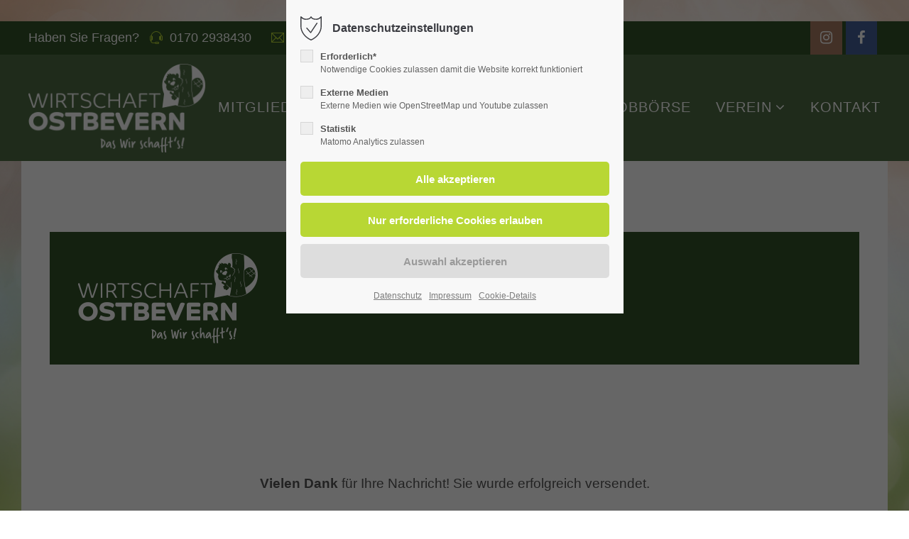

--- FILE ---
content_type: text/html; charset=UTF-8
request_url: https://wirtschaft-ostbevern.de/absend.html
body_size: 12121
content:
<!DOCTYPE html>
<html lang="de">
<head>
	<meta charset="UTF-8">
    <title>Absend - | Das Wir schafft&#39;s</title>
    <base href="https://wirtschaft-ostbevern.de/">
		<meta name="robots" content="index,follow">
	<meta name="description" content="">
	<meta name="generator" content="Contao Open Source CMS">
		<meta name="viewport" content="height=device-height, width=device-width, initial-scale=1.0, minimum-scale=1.0, target-densitydpi=device-dpi">
	
	
	
	
	
	<link rel="apple-touch-icon" sizes="180x180" href="files/favicon/apple-touch-icon.png">
	<link rel="icon" type="image/png" sizes="32x32" href="files/favicon/favicon-32x32.png">
	<link rel="icon" type="image/png" sizes="16x16" href="files/favicon/favicon-16x16.png">
	<link rel="manifest" href="files/favicon/site.webmanifest">
	<link rel="mask-icon" href="files/favicon/safari-pinned-tab.svg" color="#5bbad5">
	
	<link rel="apple-touch-icon" sizes="57x57" href="files/favicon/apple-icon-57x57.png">
	<link rel="apple-touch-icon" sizes="60x60" href="files/favicon/apple-icon-60x60.png">
	<link rel="apple-touch-icon" sizes="72x72" href="files/favicon/apple-icon-72x72.png">
	<link rel="apple-touch-icon" sizes="76x76" href="files/favicon/apple-icon-76x76.png">
	<link rel="apple-touch-icon" sizes="114x114" href="files/favicon/apple-icon-114x114.png">
	<link rel="apple-touch-icon" sizes="120x120" href="files/favicon/apple-icon-120x120.png">
	<link rel="apple-touch-icon" sizes="144x144" href="files/favicon/apple-icon-144x144.png">
	<link rel="apple-touch-icon" sizes="152x152" href="files/favicon/apple-icon-152x152.png">
	<link rel="apple-touch-icon" sizes="180x180" href="files/favicon/apple-icon-180x180.png">
	<link rel="icon" type="image/png" sizes="192x192"  href="files/favicon/android-icon-192x192.png">
	<link rel="icon" type="image/png" sizes="32x32" href="files/favicon/favicon-32x32.png">
	<link rel="icon" type="image/png" sizes="96x96" href="files/favicon/favicon-96x96.png">
	<link rel="icon" type="image/png" sizes="16x16" href="files/favicon/favicon-16x16.png">
	<link rel="manifest" href="files/favicon/manifest.json">
	<meta name="msapplication-TileColor" content="#ffffff">
	<meta name="msapplication-TileImage" content="files/favicon/ms-icon-144x144.png">
	<meta name="theme-color" content="#ffffff">
	
	
	
		<link rel="canonical" href="https://wirtschaft-ostbevern.de/absend.html">
	
	<link rel="stylesheet" href="assets/css/styles.min.css,grid.min.css,colorbox.min.css,swipe.min.css,2pmag...-8d255ad2.css">	<link rel="preload" as="font" crossorigin="anonymous" href="files/cto_layout/fonts/fontawesome-webfont.woff2">
		<link rel="stylesheet preload" as="style" type="text/css" media="screen" href="assets/css/animate.css,isotope_styles.css,font-awesome.min.css,themify-icon...-6c8a6c38.css.minified.css">
			<link id="layout_css" rel="stylesheet preload" as="style" title="layout_css" type="text/css" href="files/cto_layout/themedesigner/css/20_1692698147.css">
						<link rel="stylesheet preload" as="style" type="text/css" media="print" href="files/cto_layout/css/print.css">
		
   <script src="assets/js/jquery.min.js-14b9237d.js"></script>


</head>
<body class="mac chrome blink ch131 content_page" itemscope itemtype="http://schema.org/WebPage">
<div class="body_top"><div id="offcanvas-top" class="">
	<div class="offcanvas-top-inside">
		<!--
INSTRUCTIONS:
Create a hidden page with the following articles and fill that with your content.
Article alias: 
- offcanvas-col1
- offcanvas-col2
- offcanvas-col3
- offcanvas-col4
-->
<div class="autogrid_wrapper block">
<div class="autogrid one_fourth block"><!-- indexer::stop -->
<div class="mod_login login block">

      <h3>Login</h3>
  
  <form id="tl_login_42" method="post">
    <div class="formbody">
            <input type="hidden" name="FORM_SUBMIT" value="tl_login_42">
      <input type="hidden" name="REQUEST_TOKEN" value="787e4eb1a1731f3e.T2ilK1iZo9WXcyU2UEH-N_aBsTghNvtfdjLZ_CP1Sms.fynCSW7I67_-I3VDHAuOZrHvg3RuUqwnLEOYhU7HfwM5LJF-N9rvhK4DQg">
      <input type="hidden" name="_target_path" value="aHR0cHM6Ly93aXJ0c2NoYWZ0LW9zdGJldmVybi5kZS9hYnNlbmQuaHRtbA==">
      <input type="hidden" name="_always_use_target_path" value="0">
              <div class="widget widget-text">
          <label for="username">Benutzername</label>
          <input type="text" name="username" id="username" class="text" value="" autocapitalize="off" autocomplete="username" required>
        </div>
        <div class="widget widget-password">
          <label for="password">Passwort</label>
          <input type="password" name="password" id="password" class="text password" value="" autocomplete="current-password" required>
        </div>
                    <div class="widget widget-submit">
        <button type="submit" class="submit">Anmelden</button>
              </div>
    </div>
  </form>

</div>
<!-- indexer::continue -->
<div class="ce_text_extented mt-10 block align-left color-default font_no_serif font-size-xxxs" >
	<p><a href="#">Register</a> | <a href="#">Lost your password?</a></p></div>  


</div>
<div class="autogrid one_fourth block"><div class="ce_text block">

            <h4>Support</h4>
      
  
      <p>Lorem ipsum dolor sit amet:</p>  
  
  

</div>
<div class="ce_divider_extended block version3 align-left invert">
	
		
	<span class="divider-one"></span>
	<span class="divider-two"></span>
	<span class="divider-three"></span>
	
		
</div>


<div class="ce_text block">

        
  
      <p><span class="font-size-xl">24h</span><span class="font-size-s"> / 365days</span></p>  
  
  

</div>
<div class="ce_divider_extended block version3 align-left invert">
	
		
	<span class="divider-one"></span>
	<span class="divider-two"></span>
	<span class="divider-three"></span>
	
		
</div>

<div class="ce_text_extented block align-left color-default font_no_serif font-size-xxxs" >
	<p>We offer support for our customers</p></div><div class="ce_text_extented block align-left color-default font_no_serif font-size-xxxs" >
	<p><strong>Mon - Fri 8:00am - 5:00pm <span class="tooltip tooltip-txt" data-tooltip="we are located in Europe">(GMT +1)</span></strong></p></div>  


</div>
<div class="autogrid one_fourth block"><h4 class="ce_headline">
  Get in touch</h4>

<div class="ce_text block">

        
  
      <p><strong>Cybersteel Inc.</strong><br>376-293 City Road, Suite 600<br>San Francisco, CA 94102</p>  
  
  

</div>
<div class="ce_iconbox mt-xxs block version3 xsmall">
	<div class="ce_iconbox_outside" style="">
		<div class="ce_iconbox_inside">
			<div class="ce_iconbox_icon">
																<i class="fa-phone fa"></i>
											</div>
						<div class="ce_iconbox_cwrapper">
												<div class="content"><p><strong>Have any questions?</strong><br>+44 1234 567 890</p></div>
												</div>
					</div>
	</div>
</div>
<div class="ce_iconbox mt-xxs block version3 xsmall">
	<div class="ce_iconbox_outside" style="">
		<div class="ce_iconbox_inside">
			<div class="ce_iconbox_icon">
																<i class="fa-envelope-o fa"></i>
											</div>
						<div class="ce_iconbox_cwrapper">
												<div class="content"><p><strong>Drop us a line</strong><br><a href="mailto:info@yourdomain.com">info@yourdomain.com</a></p></div>
												</div>
					</div>
	</div>
</div>
  


</div>
<div class="autogrid one_fourth block"><h4 class="ce_headline">
  About us</h4>

<div class="ce_text block">

        
  
      <p><strong>Lorem ipsum dolor sit amet, consectetuer adipiscing elit.</strong></p>
<p>Aenean commodo ligula eget dolor. Aenean massa. Cum sociis natoque penatibus et magnis dis parturient montes, nascetur ridiculus mus. Donec quam felis, ultricies nec.</p>  
  
  

</div>
<div class="mod_socials mod_html ">
	<a href="https://www.instagram.com/wirtschaft.ostbevern/" target="_blank"><i class="fa fa-instagram"></i></a>
<a href="https://www.facebook.com/profile.php?id=61559372191394" target="_blank"><i class="fa fa-facebook"></i></a></div>  


</div>
</div>	</div>
</div></div><div class="body">
	<div id="contentwrapper">
		<div id="fix-wrapper">
		<div id="top-wrapper">
												<div id="top">
						<div class="inside">
							<div class="mod_top_phone meta-nav ">
	<span>Haben Sie Fragen? </span><i class="ti ti-headphone-alt"></i> 0170 2938430</div><div class="mod_top_mail meta-nav ">
	<a href="mailto:&#105;&#x6E;&#102;&#x6F;&#64;&#x77;&#105;&#x72;&#116;&#x73;&#99;&#x68;&#97;&#x66;&#116;&#x2D;&#111;&#x73;&#116;&#x62;&#101;&#x76;&#101;&#x72;&#110;&#x2E;&#100;&#x65;"><i class="ti ti-email"></i>info@wirtschaft-ostbevern.de</a></div><div class="top_divider edit-off"></div>
<!-- indexer::stop -->
<div class="mod_navigation top_metanavi block" itemscope itemtype="http://schema.org/SiteNavigationElement">

  
  <ul class="vlist level_1">
  
<li class="mlist submenu first redirect"><a href="#" title="Company" class="a-level_1 submenu first redirect">Company</a><ul class="vlist level_2">
  
<li class="mlist first redirect"><a href="#" title="Team" class="a-level_2 first redirect" target="_blank">Team</a></li>
  
<li class="mlist redirect"><a href="#" title="History" class="a-level_2 redirect" target="_blank">History</a></li>
  
<li class="mlist last redirect"><a href="#" title="Vision" class="a-level_2 last redirect" target="_blank">Vision</a></li>
</ul></li>
  
<li class="mlist last redirect"><a href="#" title="Support" class="a-level_1 last redirect" target="_blank">Support</a></li>
</ul>
</div>
<!-- indexer::continue -->
<div id="mod_login_top_opener_635" class="mod_login_top meta-nav"><i class="ti ti-lock"></i>Anmelden</div>

<div  class="mod_login login top-login block">
	<div id="overlay_close_635" class="overlay_close"></div>
	<form method="post">
				<h3>LOGIN</h3>
			    <div class="formbody">
	    				<input type="hidden" name="FORM_SUBMIT" value="tl_login_635">
			<input type="hidden" name="REQUEST_TOKEN" value="b53.wrs41IKoLI-Y0uds88jOhH6ePl33AfW586cPjOWtmUY.8vpftrT5ZOXxgrcZv4K-1TnwDBG4ZaLBqdZO9YifrC60_wyB7etg3qGigA">
						<input type="hidden" name="_target_path" value="aHR0cHM6Ly93aXJ0c2NoYWZ0LW9zdGJldmVybi5kZS9hYnNlbmQuaHRtbA==">
			<input type="hidden" name="_always_use_target_path" value="0">
									<input type="text" name="username" class="text" value="" placeholder="Benutzername">
			<input type="password" name="password" class="text password" value="" placeholder="Passwort">
									<div class="submit_button">
			   <input type="submit" class="submit" value="Anmelden">
			</div>
			<div class="link_reset_pwd"><a href="#">Passwort vergessen?</a></div>
			<div class="close" id="overlay_close_button_635"><i class="ti ti-close"></i></div>
	    </div>
	</form>

</div>
<div class="mod_langswitcher meta-nav ">
<div class="mod_langswitcher_inside">

<span>DE</span><img src="files/cto_layout/img/flags/de.svg"  width="20" height="15" alt="">


<ul>
<li><a href=""><span>EN</span><img src="files/cto_layout/img/flags/gb.svg"  width="20" height="15" alt=""></a></li>
<li><a href=""><span>DE</span><img src="files/cto_layout/img/flags/de.svg"  width="20" height="15" alt=""></a></li>
<li><a href=""><span>PL</span><img src="files/cto_layout/img/flags/pl.svg"  width="20" height="15" alt=""></a></li>
</ul>

</div>
</div><div class="mod_socials mod_html ">
	<a href="https://www.instagram.com/wirtschaft.ostbevern/" target="_blank"><i class="fa fa-instagram"></i></a>
<a href="https://www.facebook.com/profile.php?id=61559372191394" target="_blank"><i class="fa fa-facebook"></i></a></div>							<hr class="clear">
						</div>
						<div class="offcanvas-trigger"><span class="line1"></span><span class="line2"></span></div>					</div>
																			<header id="header" class="header original" itemscope itemtype="http://schema.org/WPHeader">
						<div class="inside">
							
<div class="logo"><a href="./"></a></div><div class="mmenu_trigger" title="Open mobile navigation">
	<div class="label">Menu</div>
	<div class="burger transform">
		<div class="burger_lines"></div>
	</div>
</div>

<div class="mod_socials mod_html ">
	<a href="https://www.instagram.com/wirtschaft.ostbevern/" target="_blank"><i class="fa fa-instagram"></i></a>
<a href="https://www.facebook.com/profile.php?id=61559372191394" target="_blank"><i class="fa fa-facebook"></i></a></div>
<!-- indexer::stop -->
<nav class="mod_navigation mainmenu block edit-off" itemscope itemtype="http://schema.org/SiteNavigationElement">

  
  <ul class="vlist level_1">
	    
		
		<li class="mlist regular submenu sibling first level_1 page_2971 ">
		<a href="mitglieder.html" title="Mitglieder" class="mainmenu_link a-level_1 regular submenu sibling first level_1 page_2971"><span>Mitglieder</span></a>
		<ul class="vlist level_2">
	    
		
		<li class="mlist regular first level_2 page_2992 ">
		<a href="kategorien/dienstleistungen.html" title="Dienstleistungen" class="mainmenu_link a-level_2 regular first level_2 page_2992"><span>Dienstleistungen</span></a>
			</li>
		
	
	    
		
		<li class="mlist regular  level_2 page_2993 ">
		<a href="kategorien/einzelhandel.html" title="Einzelhandel" class="mainmenu_link a-level_2 regular  level_2 page_2993"><span>Einzelhandel</span></a>
			</li>
		
	
	    
		
		<li class="mlist regular  level_2 page_2994 ">
		<a href="kategorien/energetische-sanierung.html" title="Energetische Sanierung" class="mainmenu_link a-level_2 regular  level_2 page_2994"><span>Energetische Sanierung</span></a>
			</li>
		
	
	    
		
		<li class="mlist regular  level_2 page_2995 ">
		<a href="kategorien/finanzen-recht-steuern.html" title="Finanzen, Recht &amp; Steuern" class="mainmenu_link a-level_2 regular  level_2 page_2995"><span>Finanzen, Recht & Steuern</span></a>
			</li>
		
	
	    
		
		<li class="mlist regular  level_2 page_2996 ">
		<a href="kategorien/gastronomie.html" title="Gastronomie" class="mainmenu_link a-level_2 regular  level_2 page_2996"><span>Gastronomie</span></a>
			</li>
		
	
	    
		
		<li class="mlist regular  level_2 page_2997 ">
		<a href="kategorien/gesundheit-pflege.html" title="Gesundheit &amp; Pflege" class="mainmenu_link a-level_2 regular  level_2 page_2997"><span>Gesundheit & Pflege</span></a>
			</li>
		
	
	    
		
		<li class="mlist regular  level_2 page_2998 ">
		<a href="kategorien/handwerk.html" title="Handwerk" class="mainmenu_link a-level_2 regular  level_2 page_2998"><span>Handwerk</span></a>
			</li>
		
	
	    
		
		<li class="mlist regular  level_2 page_2999 ">
		<a href="kategorien/hoflaeden.html" title="Hofläden" class="mainmenu_link a-level_2 regular  level_2 page_2999"><span>Hofläden</span></a>
			</li>
		
	
	    
		
		<li class="mlist regular  level_2 page_3000 ">
		<a href="kategorien/hotellerie-pensionen.html" title="Hotellerie/Pensionen" class="mainmenu_link a-level_2 regular  level_2 page_3000"><span>Hotellerie/Pensionen</span></a>
			</li>
		
	
	    
		
		<li class="mlist regular  level_2 page_3001 ">
		<a href="kategorien/industrie-grosshandel.html" title="Industrie &amp; Großhandel" class="mainmenu_link a-level_2 regular  level_2 page_3001"><span>Industrie & Großhandel</span></a>
			</li>
		
	
	    
		
		<li class="mlist regular  level_2 page_3002 ">
		<a href="kategorien/kultur-freizeit.html" title="Kultur &amp; Freizeit" class="mainmenu_link a-level_2 regular  level_2 page_3002"><span>Kultur & Freizeit</span></a>
			</li>
		
	
	    
		
		<li class="mlist regular  level_2 page_3003 ">
		<a href="kategorien/mobilitaet.html" title="Mobilität" class="mainmenu_link a-level_2 regular  level_2 page_3003"><span>Mobilität</span></a>
			</li>
		
	
	    
		
		<li class="mlist regular  level_2 page_3004 ">
		<a href="kategorien/sonstiges.html" title="Sonstiges" class="mainmenu_link a-level_2 regular  level_2 page_3004"><span>Sonstiges</span></a>
			</li>
		
	
	    
		
		<li class="mlist regular  level_2 page_3005 ">
		<a href="kategorien/tourismus.html" title="Tourismus" class="mainmenu_link a-level_2 regular  level_2 page_3005"><span>Tourismus</span></a>
			</li>
		
	
	    
		
		<li class="mlist regular last level_2 page_3006 ">
		<a href="kategorien/vereinsleben.html" title="Vereinsleben" class="mainmenu_link a-level_2 regular last level_2 page_3006"><span>Vereinsleben</span></a>
			</li>
		
	
</ul>
	</li>
		
	
	    
		
		<li class="mlist regular sibling level_1 page_2972 ">
		<a href="news.html" title="News" class="mainmenu_link a-level_1 regular sibling level_1 page_2972"><span>News</span></a>
			</li>
		
	
	    
		
		<li class="mlist regular submenu sibling level_1 page_2973 ">
		<a href="veranstaltungen.html" title="Veranstaltungen" class="mainmenu_link a-level_1 regular submenu sibling level_1 page_2973"><span>Veranstaltungen</span></a>
		<ul class="vlist level_2">
	    
		
		<li class="mlist regular first level_2 page_3008 ">
		<a href="veranstaltungen/wirtschaftsfruehstueck.html" title="Wirtschaftsfrühstück" class="mainmenu_link a-level_2 regular first level_2 page_3008"><span>Wirtschaftsfrühstück</span></a>
			</li>
		
	
	    
		
		<li class="mlist regular  level_2 page_3010 ">
		<a href="veranstaltungen/unternehmerstammtisch.html" title="Unternehmerstammtisch" class="mainmenu_link a-level_2 regular  level_2 page_3010"><span>Unternehmerstammtisch</span></a>
			</li>
		
	
	    
		
		<li class="mlist regular  level_2 page_3011 ">
		<a href="veranstaltungen/kastaniensonntag.html" title="Kastaniensonntag" class="mainmenu_link a-level_2 regular  level_2 page_3011"><span>Kastaniensonntag</span></a>
			</li>
		
	
	    
		
		<li class="mlist regular  level_2 page_3012 ">
		<a href="veranstaltungen/gewerbeschau-bauen-leben.html" title="Gewerbeschau" class="mainmenu_link a-level_2 regular  level_2 page_3012"><span>Gewerbeschau Bauen & Leben</span></a>
			</li>
		
	
	    
		
		<li class="mlist regular  level_2 page_3015 ">
		<a href="veranstaltungen/biber-weihnachtswaeldchen.html" title="Biber-Weihnachtswäldchen" class="mainmenu_link a-level_2 regular  level_2 page_3015"><span>Biber-Weihnachtswäldchen</span></a>
			</li>
		
	
	    
		
		<li class="mlist regular last level_2 page_3013 ">
		<a href="veranstaltungen/heimatshoppen.html" title="Heimatshoppen" class="mainmenu_link a-level_2 regular last level_2 page_3013"><span>Heimatshoppen</span></a>
			</li>
		
	
</ul>
	</li>
		
	
	    
		
		<li class="mlist regular sibling level_1 page_2974 ">
		<a href="jobboerse.html" title="Jobbörse" class="mainmenu_link a-level_1 regular sibling level_1 page_2974"><span>Jobbörse</span></a>
			</li>
		
	
	    
		
		<li class="mlist regular submenu sibling level_1 page_2975 ">
		<a href="verein.html" title="Verein" class="mainmenu_link a-level_1 regular submenu sibling level_1 page_2975"><span>Verein</span></a>
		<ul class="vlist level_2">
	    
		
		<li class="mlist regular first level_2 page_3014 ">
		<a href="verein/ueber-uns.html" title="Über uns" class="mainmenu_link a-level_2 regular first level_2 page_3014"><span>Über uns</span></a>
			</li>
		
	
	    
		
		<li class="mlist regular  level_2 page_3009 ">
		<a href="vorstand.html" title="Vorstand" class="mainmenu_link a-level_2 regular  level_2 page_3009"><span>VORSTAND</span></a>
			</li>
		
	
	    
		
		<li class="mlist regular  level_2 page_2982 ">
		<a href="verein/jetzt-mitglied-werden.html" title="Jetzt Mitglied werden" class="mainmenu_link a-level_2 regular  level_2 page_2982"><span>Jetzt Mitglied werden</span></a>
			</li>
		
	
	    
		
		<li class="mlist redirect last level_2 page_2983 ">
		<a href="https://www.bibergoldcard.de/" title="Biber-Gold-Card" class="mainmenu_link a-level_2 redirect last level_2 page_2983" target="_blank"><span>Biber-Gold-Card</span></a>
			</li>
		
	
</ul>
	</li>
		
	
	    
		
		<li class="mlist regular sibling last level_1 page_2976 ">
		<a href="kontakt.html" title="Kontakt" class="mainmenu_link a-level_1 regular sibling last level_1 page_2976"><span>Kontakt</span></a>
			</li>
		
	
</ul>

</nav>
<!-- indexer::continue -->
<div class="smartmenu">
	<div class="smartmenu-trigger"><span class="line"></span></div>
</div>						<div class="clear"></div>
						</div>
					</header>
					<div class="clear"></div>
									</div>
		</div>
					<div id="slider" class="empty">
							</div>
											<div id="breadcrumb">
<!-- indexer::stop -->
<div class="mod_breadcrumb block">

        
  <div class="mod_breadcrumb_inside">
<div class="pagetitle">Absend</div>
  <ul itemprop="breadcrumb" itemscope itemtype="http://schema.org/BreadcrumbList">
                  <li class="first" itemscope itemtype="http://schema.org/ListItem" itemprop="itemListElement"><a href="./" title="| Das Wir schafft&#39;s" itemprop="item"><span itemprop="name">Wirtschaft Ostbevern</span></a><meta itemprop="position" content="1"></li>
                          <li class="active last">Absend</li>
              </ul>
</div>

</div>
<!-- indexer::continue -->
</div>
										<div id="wrapper">
				<div id="container">
											<section id="main" itemscope itemtype="http://schema.org/WebPageElement" itemprop="mainContentOfPage">
							<div class="inside">
								


<div class="mod_article article_14522 block " id="article-14522" >

<div class="container">
  
      




<div class="ce_bgimage block ce_bgimage_124489 boxed-content img-as-bg bg-nocolor max_width_full" style="background-color:rgba(49,82,39,1);">
		<div class="ce_bgimage-outer">
			<div class="ce_bgimage-inside contentwrap pt-xxs pb-xxs">
			<div class="ce_image_extended block frame-no style-default align-default">
	<div class="ce_image_extended_inside" style="">
				
<figure class="image_container">
  
  

<img loading="lazy" src="files/wirtschaft-ostbevern/logo/Logo_weiss.png" width="254" height="127" alt="">


  
  </figure>

			</div>
</div></div></div></div><div class="ce_vertical_spacer sp-xxl"></div>
<div class="ce_text_extented block align-center color-default font_no_serif font-size-default font-style-default lh-default font-weight-default" >
	<div class="ce_text block">
<p style="text-align: center;"><strong>Vielen Dank</strong> für Ihre Nachricht! Sie wurde erfolgreich versendet.</p>
</div></div><div class="ce_vertical_spacer sp-xxl"></div>
<div class="ce_hyperlink ce_hyperlink-extended block align-center border-radius-0 default">
	<a href="mitgliederinfos.html" class="hyperlink_txt default">ZURÜCK</a>
</div>
  
  
</div>
</div>



							</div>
						</section>
																																									</div>
			</div>
											<footer id="footer" itemscope itemtype="http://schema.org/WPFooter">
					<div class="inside">
						<div class="autogrid_row">

<div class="column col_3" >
	
<h4 class="ce_headline">
  WIRTSCHAFT OSTBEVERN e.V.</h4>

<div class="ce_text block">

        
  
      <p>1. Vorsitzender<br>Dr. Tobias Kisser</p>
<p>Kardinal-von-Galen-Straße 20<br>48346 Ostbevern</p>  
  
  

</div>
<div class="ce_iconbox block version3 xsmall">
	<div class="ce_iconbox_outside" style="">
		<div class="ce_iconbox_inside">
			<div class="ce_iconbox_icon">
								<a href="tel:+491702938430">
																<i class="fa fa-phone"></i>
								</a>			</div>
						<div class="ce_iconbox_cwrapper">
												<div class="content"><p><a href="tel:+491702938430">0170 2938430</a></p></div>
												</div>
					</div>
	</div>
</div>
<div class="ce_iconbox block version3 xsmall">
	<div class="ce_iconbox_outside" style="">
		<div class="ce_iconbox_inside">
			<div class="ce_iconbox_icon">
								<a href="mailto:info@wirtschaft-ostbevern.de">
																<i class="fa-envelope-o fa"></i>
								</a>			</div>
						<div class="ce_iconbox_cwrapper">
												<div class="content"><p><a href="mailto:info@wirtschaft-ostbevern.de">info@wirtschaft-ostbevern.de</a></p></div>
												</div>
					</div>
	</div>
</div>

	</div>

<div class="column col_3" >
	
<h4 class="ce_headline">
  WIR IM NETZ</h4>

<div class="ce_text block">

        
  
      <p>&#34;Tue Gutes und rede darüber&#34;, prägt seit Jahrzehnten die guten Vorsätze. Wir nutzen dafür unsere Homepage und viele Social Media Kanäle. Werden Sie Fan unserer Seiten und bleiben Sie stets informiert!</p>  
  
  

</div>
<div class="mod_socials mod_html ">
	<a href="https://www.instagram.com/wirtschaft.ostbevern/" target="_blank"><i class="fa fa-instagram"></i></a>
<a href="https://www.facebook.com/profile.php?id=61559372191394" target="_blank"><i class="fa fa-facebook"></i></a></div>
	</div>

<div class="column col_3" >
	
<h4 class="ce_headline">
  BIBER-GOLD-CARD</h4>

<div class="ce_text block">

        
  
      <p>Die <strong>BiberGoldCard</strong> ist <strong>das</strong> Zahlungsmittel in und für Ostbevern und kann seit 2021 eingesetzt werden.</p>  
  
  

</div>
<div class="ce_image_extended mt-xs block frame-no style-default align-center">
	<div class="ce_image_extended_inside" style=" margin-right: 15%;">
				
<figure class="image_container">
      <a href="https://www.bibergoldcard.de/" rel="noreferrer noopener">
  
  

<img loading="lazy" src="files/wirtschaft-ostbevern/bibercard/gutscheinkarte-e1637266614225.png" width="405" height="256" alt="">


      </a>
  
  </figure>

			</div>
</div>
	</div>

<div class="column col_3" >
	
<h4 class="ce_headline">
  UNSERE UNTERSTÜTZER</h4>
<div class="ce_image_extended mb-xxs block frame-no style-default align-default">
	<div class="ce_image_extended_inside" style="">
				
<figure class="image_container">
      <a href="https://www.ostbevern.de/" target="_blank" rel="noreferrer noopener">
  
  

<img loading="lazy" src="files/wirtschaft-ostbevern/partner/stadt-ostbevern.jpg" width="600" height="250" alt="">


      </a>
  
  </figure>

			</div>
</div>
	</div>

</div>
<div class="ce_divider_extended mt-m block version3 align-left invert">
	
		
	<span class="divider-one"></span>
	<span class="divider-two"></span>
	<span class="divider-three"></span>
	
		
</div>

<div class="ce_text_extented block align-left-justify color-default font_no_serif font-size-default font-style-default lh-default font-weight-default" >
	<p style="line-height: 1;"><span style="font-size: 10pt;">Als Gewerbeverein für Ostbevern unterstützt &nbsp;„Wirtschaft Ostbevern“ Einzelhändler und Dienstleister auf allen Ebenen des unternehmerischen Handelns. Dabei nutzen wir unser Netzwerk und die unsere Verbindungen zu Politik und Verwaltung. Ostbevern ist eine Gemeinde im Kreis Warendorf im Münsterland. Ostbevern hat ein Einzugsgebiet im Radius von 50 Kilometern und mehr: Telgte, Glandorf, Bad Iburg, Bad Laer, Lienen, Ladbergen, Lengerich, Versmold, Sassenberg, Everswinkel und Münster.</span></p></div>  



						<a href="absend.html#contentwrapper" class="totop"></a>
					</div>
				</footer>
														<div id="bottom">
					<div class="inside">
						<div class="">
	<div class="left">Copyright 2026 © – Design, Code & SEO by <a href="https://www.2pm-agentur.de/">2P&M Werbeagentur.</a></div>
<div class="right"><a href="/cookie-einstellungen.html">Cookie-Einstellungen</a><a href="/impressum.html">Impressum</a><a href="/datenschutz.html">Datenschutz</a></div></div>					</div>
				</div>
						</div>
</div>
<div class="body_bottom">

<div id="privacy_optin_611" class="mod_privacy_optin">
	<div class="privacy_overlay"></div>
	<div class="privacy_popup">
		<div class="privacy_content">
			<div class="privacy_settings">
				<!-- info text after ajax -->
				<div id="ajax_info_611" class="ajax_info">Einstellungen gespeichert</div>
									<h6>Datenschutzeinstellungen</h6>
								<div class="privacy_text"></div>
				<form id="user_privacy_settings_611" name="user_privacy_settings" method="post">
					<input type="hidden" name="FORM_SUBMIT" value="user_privacy_settings">
					<input type="hidden" name="REQUEST_TOKEN" value="b53.wrs41IKoLI-Y0uds88jOhH6ePl33AfW586cPjOWtmUY.8vpftrT5ZOXxgrcZv4K-1TnwDBG4ZaLBqdZO9YifrC60_wyB7etg3qGigA">
										<div class="privacy_item">
						<label class="privacy_label"><strong>Erforderlich*</strong>
							<input type="checkbox" required class="checkbox mandatory" name="privacy" id="cookiebar_privacy_1" value="1">
							<span class="privacy_checkmark"></span>
							<span class="privacy_option_info">Notwendige Cookies zulassen damit die Website korrekt funktioniert</span>
						</label>
					</div>
															<div class="privacy_item">
						<label class="privacy_label"><strong>Externe Medien</strong>
							<input type="checkbox" class="checkbox" name="privacy" id="cookiebar_privacy_2" value="2">
							<span class="privacy_checkmark"></span>
							<span class="privacy_option_info">Externe Medien wie OpenStreetMap und Youtube zulassen</span>
						</label>
						
					</div>
															<div class="privacy_item">
						<label class="privacy_label"><strong>Statistik</strong>
							<input type="checkbox" class="checkbox" name="privacy" id="cookiebar_privacy_3" value="3">
							<span class="privacy_checkmark"></span>
							<span class="privacy_option_info">Matomo Analytics zulassen</span>
						</label>
					</div>
										<div class="privacy_buttons">
						<input type="submit" name="save_all_settings" class="submit all" value="Alle akzeptieren">
						<input type="submit" name="save_tech_settings" class="submit tech" value="Nur erforderliche Cookies erlauben">
						<input type="submit" name="save_settings" class="submit readonly" disabled value="Auswahl akzeptieren">
					</div>
				</form>
				<div class="privacy_links">
					<a href="datenschutz.html" title="Datenschutz">Datenschutz</a>					<a href="impressum.html" title="Impressum">Impressum</a>										<a href="#" class="privacy_help_link">Cookie-Details</a>
									</div>
			</div>
						<div class="privacy_help">
				<div><p><strong>user_privacy_settings</strong></p>
<table>
<tbody>
<tr>
<td>Domainname:</td>
<td>Domain hier eintragen</td>
</tr>
<tr>
<td>Ablauf:</td>
<td>30 Tage</td>
</tr>
<tr>
<td>Speicherort:</td>
<td>Localstorage</td>
</tr>
<tr>
<td>Beschreibung:</td>
<td>Speichert die Privacy Level Einstellungen aus dem Cookie Consent Tool &#34;Privacy Manager&#34;.</td>
</tr>
</tbody>
</table>
<p><strong>user_privacy_settings_expires</strong></p>
<table>
<tbody>
<tr>
<td>Domainname:</td>
<td>Domain hier eintragen</td>
</tr>
<tr>
<td>Ablauf:</td>
<td>30 Tage</td>
</tr>
<tr>
<td>Speicherort:</td>
<td>Localstorage</td>
</tr>
<tr>
<td>Beschreibung:</td>
<td>Speichert die Speicherdauer der Privacy Level Einstellungen aus dem Cookie Consent Tool &#34;Privacy Manager&#34;.</td>
</tr>
</tbody>
</table>
<p><strong>ce_popup_isClosed</strong></p>
<table>
<tbody>
<tr>
<td>Domainname:</td>
<td>Domain hier eintragen</td>
</tr>
<tr>
<td>Ablauf:</td>
<td>30 Tage</td>
</tr>
<tr>
<td>Speicherort:</td>
<td>Localstorage</td>
</tr>
<tr>
<td>Beschreibung:</td>
<td>Speichert, dass das Popup (Inhaltselement - Popup) durch einen Klick des Benutzers geschlossen wurde.</td>
</tr>
</tbody>
</table>
<p><strong>onepage_animate</strong></p>
<table>
<tbody>
<tr>
<td>Domainname:</td>
<td>Domain hier eintragen</td>
</tr>
<tr>
<td>Ablauf:</td>
<td>30 Tage</td>
</tr>
<tr>
<td>Speicherort:</td>
<td>Localstorage</td>
</tr>
<tr>
<td>Beschreibung:</td>
<td>Speichert, dass der Scrollscript für die Onepage Navigation gestartet wurde.</td>
</tr>
</tbody>
</table>
<p><strong>onepage_position</strong></p>
<table>
<tbody>
<tr>
<td>Domainname:</td>
<td>Domain hier eintragen</td>
</tr>
<tr>
<td>Ablauf:</td>
<td>30 Tage</td>
</tr>
<tr>
<td>Speicherort:</td>
<td>Localstorage</td>
</tr>
<tr>
<td>Beschreibung:</td>
<td>Speichert die Offset-Position für die Onepage Navigation.</td>
</tr>
</tbody>
</table>
<p><strong>onepage_active</strong></p>
<table>
<tbody>
<tr>
<td>Domainname:</td>
<td>Domain hier eintragen</td>
</tr>
<tr>
<td>Ablauf:</td>
<td>30 Tage</td>
</tr>
<tr>
<td>Speicherort:</td>
<td>Localstorage</td>
</tr>
<tr>
<td>Beschreibung:</td>
<td>Speichert, dass die aktuelle Seite eine &#34;Onepage&#34; Seite ist.</td>
</tr>
</tbody>
</table>
<p><strong>view_isGrid</strong></p>
<table>
<tbody>
<tr>
<td>Domainname:</td>
<td>Domain hier eintragen</td>
</tr>
<tr>
<td>Ablauf:</td>
<td>30 Tage</td>
</tr>
<tr>
<td>Speicherort:</td>
<td>Localstorage</td>
</tr>
<tr>
<td>Beschreibung:</td>
<td>Speichert die gewählte Listen/Grid Ansicht in der Demo CarDealer / CustomCatalog List.</td>
</tr>
</tbody>
</table>
<p><strong>portfolio_MODULE_ID</strong></p>
<table>
<tbody>
<tr>
<td>Domainname:</td>
<td>Domain hier eintragen</td>
</tr>
<tr>
<td>Ablauf:</td>
<td>30 Tage</td>
</tr>
<tr>
<td>Speicherort:</td>
<td>Localstorage</td>
</tr>
<tr>
<td>Beschreibung:</td>
<td>Speichert den gewählten Filter des Portfoliofilters.</td>
</tr>
</tbody>
</table>
<p><strong>Eclipse.outdated-browser: &#34;confirmed&#34;</strong></p>
<table>
<tbody>
<tr>
<td>Domainname:</td>
<td>Domain hier eintragen</td>
</tr>
<tr>
<td>Ablauf:</td>
<td>30 Tage</td>
</tr>
<tr>
<td>Speicherort:</td>
<td>Localstorage</td>
</tr>
<tr>
<td>Beschreibung:</td>
<td>Speichert den Zustand der Hinweisleiste &#34;Outdated Browser&#34;.</td>
</tr>
</tbody>
</table></div>
				<div class="privacy_help_link">Schließen</div>
			</div>
					</div>
	</div>
</div>

</div>
<div id="stickyheader" class="stickyheader Fixed">
	<div class="header cloned">
		<div class="inside">
			
<div class="logo"><a href="./"></a></div><div class="mmenu_trigger" title="Open mobile navigation">
	<div class="label">Menu</div>
	<div class="burger transform">
		<div class="burger_lines"></div>
	</div>
</div>

<div class="mod_socials mod_html ">
	<a href="https://www.instagram.com/wirtschaft.ostbevern/" target="_blank"><i class="fa fa-instagram"></i></a>
<a href="https://www.facebook.com/profile.php?id=61559372191394" target="_blank"><i class="fa fa-facebook"></i></a></div>
<!-- indexer::stop -->
<nav class="mod_navigation mainmenu block edit-off" itemscope itemtype="http://schema.org/SiteNavigationElement">

  
  <ul class="vlist level_1">
	    
		
		<li class="mlist regular submenu sibling first level_1 page_2971 ">
		<a href="mitglieder.html" title="Mitglieder" class="mainmenu_link a-level_1 regular submenu sibling first level_1 page_2971"><span>Mitglieder</span></a>
		<ul class="vlist level_2">
	    
		
		<li class="mlist regular first level_2 page_2992 ">
		<a href="kategorien/dienstleistungen.html" title="Dienstleistungen" class="mainmenu_link a-level_2 regular first level_2 page_2992"><span>Dienstleistungen</span></a>
			</li>
		
	
	    
		
		<li class="mlist regular  level_2 page_2993 ">
		<a href="kategorien/einzelhandel.html" title="Einzelhandel" class="mainmenu_link a-level_2 regular  level_2 page_2993"><span>Einzelhandel</span></a>
			</li>
		
	
	    
		
		<li class="mlist regular  level_2 page_2994 ">
		<a href="kategorien/energetische-sanierung.html" title="Energetische Sanierung" class="mainmenu_link a-level_2 regular  level_2 page_2994"><span>Energetische Sanierung</span></a>
			</li>
		
	
	    
		
		<li class="mlist regular  level_2 page_2995 ">
		<a href="kategorien/finanzen-recht-steuern.html" title="Finanzen, Recht &amp; Steuern" class="mainmenu_link a-level_2 regular  level_2 page_2995"><span>Finanzen, Recht & Steuern</span></a>
			</li>
		
	
	    
		
		<li class="mlist regular  level_2 page_2996 ">
		<a href="kategorien/gastronomie.html" title="Gastronomie" class="mainmenu_link a-level_2 regular  level_2 page_2996"><span>Gastronomie</span></a>
			</li>
		
	
	    
		
		<li class="mlist regular  level_2 page_2997 ">
		<a href="kategorien/gesundheit-pflege.html" title="Gesundheit &amp; Pflege" class="mainmenu_link a-level_2 regular  level_2 page_2997"><span>Gesundheit & Pflege</span></a>
			</li>
		
	
	    
		
		<li class="mlist regular  level_2 page_2998 ">
		<a href="kategorien/handwerk.html" title="Handwerk" class="mainmenu_link a-level_2 regular  level_2 page_2998"><span>Handwerk</span></a>
			</li>
		
	
	    
		
		<li class="mlist regular  level_2 page_2999 ">
		<a href="kategorien/hoflaeden.html" title="Hofläden" class="mainmenu_link a-level_2 regular  level_2 page_2999"><span>Hofläden</span></a>
			</li>
		
	
	    
		
		<li class="mlist regular  level_2 page_3000 ">
		<a href="kategorien/hotellerie-pensionen.html" title="Hotellerie/Pensionen" class="mainmenu_link a-level_2 regular  level_2 page_3000"><span>Hotellerie/Pensionen</span></a>
			</li>
		
	
	    
		
		<li class="mlist regular  level_2 page_3001 ">
		<a href="kategorien/industrie-grosshandel.html" title="Industrie &amp; Großhandel" class="mainmenu_link a-level_2 regular  level_2 page_3001"><span>Industrie & Großhandel</span></a>
			</li>
		
	
	    
		
		<li class="mlist regular  level_2 page_3002 ">
		<a href="kategorien/kultur-freizeit.html" title="Kultur &amp; Freizeit" class="mainmenu_link a-level_2 regular  level_2 page_3002"><span>Kultur & Freizeit</span></a>
			</li>
		
	
	    
		
		<li class="mlist regular  level_2 page_3003 ">
		<a href="kategorien/mobilitaet.html" title="Mobilität" class="mainmenu_link a-level_2 regular  level_2 page_3003"><span>Mobilität</span></a>
			</li>
		
	
	    
		
		<li class="mlist regular  level_2 page_3004 ">
		<a href="kategorien/sonstiges.html" title="Sonstiges" class="mainmenu_link a-level_2 regular  level_2 page_3004"><span>Sonstiges</span></a>
			</li>
		
	
	    
		
		<li class="mlist regular  level_2 page_3005 ">
		<a href="kategorien/tourismus.html" title="Tourismus" class="mainmenu_link a-level_2 regular  level_2 page_3005"><span>Tourismus</span></a>
			</li>
		
	
	    
		
		<li class="mlist regular last level_2 page_3006 ">
		<a href="kategorien/vereinsleben.html" title="Vereinsleben" class="mainmenu_link a-level_2 regular last level_2 page_3006"><span>Vereinsleben</span></a>
			</li>
		
	
</ul>
	</li>
		
	
	    
		
		<li class="mlist regular sibling level_1 page_2972 ">
		<a href="news.html" title="News" class="mainmenu_link a-level_1 regular sibling level_1 page_2972"><span>News</span></a>
			</li>
		
	
	    
		
		<li class="mlist regular submenu sibling level_1 page_2973 ">
		<a href="veranstaltungen.html" title="Veranstaltungen" class="mainmenu_link a-level_1 regular submenu sibling level_1 page_2973"><span>Veranstaltungen</span></a>
		<ul class="vlist level_2">
	    
		
		<li class="mlist regular first level_2 page_3008 ">
		<a href="veranstaltungen/wirtschaftsfruehstueck.html" title="Wirtschaftsfrühstück" class="mainmenu_link a-level_2 regular first level_2 page_3008"><span>Wirtschaftsfrühstück</span></a>
			</li>
		
	
	    
		
		<li class="mlist regular  level_2 page_3010 ">
		<a href="veranstaltungen/unternehmerstammtisch.html" title="Unternehmerstammtisch" class="mainmenu_link a-level_2 regular  level_2 page_3010"><span>Unternehmerstammtisch</span></a>
			</li>
		
	
	    
		
		<li class="mlist regular  level_2 page_3011 ">
		<a href="veranstaltungen/kastaniensonntag.html" title="Kastaniensonntag" class="mainmenu_link a-level_2 regular  level_2 page_3011"><span>Kastaniensonntag</span></a>
			</li>
		
	
	    
		
		<li class="mlist regular  level_2 page_3012 ">
		<a href="veranstaltungen/gewerbeschau-bauen-leben.html" title="Gewerbeschau" class="mainmenu_link a-level_2 regular  level_2 page_3012"><span>Gewerbeschau Bauen & Leben</span></a>
			</li>
		
	
	    
		
		<li class="mlist regular  level_2 page_3015 ">
		<a href="veranstaltungen/biber-weihnachtswaeldchen.html" title="Biber-Weihnachtswäldchen" class="mainmenu_link a-level_2 regular  level_2 page_3015"><span>Biber-Weihnachtswäldchen</span></a>
			</li>
		
	
	    
		
		<li class="mlist regular last level_2 page_3013 ">
		<a href="veranstaltungen/heimatshoppen.html" title="Heimatshoppen" class="mainmenu_link a-level_2 regular last level_2 page_3013"><span>Heimatshoppen</span></a>
			</li>
		
	
</ul>
	</li>
		
	
	    
		
		<li class="mlist regular sibling level_1 page_2974 ">
		<a href="jobboerse.html" title="Jobbörse" class="mainmenu_link a-level_1 regular sibling level_1 page_2974"><span>Jobbörse</span></a>
			</li>
		
	
	    
		
		<li class="mlist regular submenu sibling level_1 page_2975 ">
		<a href="verein.html" title="Verein" class="mainmenu_link a-level_1 regular submenu sibling level_1 page_2975"><span>Verein</span></a>
		<ul class="vlist level_2">
	    
		
		<li class="mlist regular first level_2 page_3014 ">
		<a href="verein/ueber-uns.html" title="Über uns" class="mainmenu_link a-level_2 regular first level_2 page_3014"><span>Über uns</span></a>
			</li>
		
	
	    
		
		<li class="mlist regular  level_2 page_3009 ">
		<a href="vorstand.html" title="Vorstand" class="mainmenu_link a-level_2 regular  level_2 page_3009"><span>VORSTAND</span></a>
			</li>
		
	
	    
		
		<li class="mlist regular  level_2 page_2982 ">
		<a href="verein/jetzt-mitglied-werden.html" title="Jetzt Mitglied werden" class="mainmenu_link a-level_2 regular  level_2 page_2982"><span>Jetzt Mitglied werden</span></a>
			</li>
		
	
	    
		
		<li class="mlist redirect last level_2 page_2983 ">
		<a href="https://www.bibergoldcard.de/" title="Biber-Gold-Card" class="mainmenu_link a-level_2 redirect last level_2 page_2983" target="_blank"><span>Biber-Gold-Card</span></a>
			</li>
		
	
</ul>
	</li>
		
	
	    
		
		<li class="mlist regular sibling last level_1 page_2976 ">
		<a href="kontakt.html" title="Kontakt" class="mainmenu_link a-level_1 regular sibling last level_1 page_2976"><span>Kontakt</span></a>
			</li>
		
	
</ul>

</nav>
<!-- indexer::continue -->
<div class="smartmenu">
	<div class="smartmenu-trigger"><span class="line"></span></div>
</div>			<div class="clear"></div>
		</div>
	</div>
</div>
<!-- indexer::stop -->
<div class="smartmenu-content">
	<div class="mod_navigation">
		<div class="smartmenu-scrollable">
			<div class="smartmenu-table">
				<ul class="vlist level_1">
   
<li class="mlist regular submenu sibling first "><a href="mitglieder.html" title="Mitglieder" class="a-level_1 regular submenu sibling first">Mitglieder</a><span class="subitems_trigger"></span><ul class="vlist level_2">
   
<li class="mlist regular first "><a href="kategorien/dienstleistungen.html" title="Dienstleistungen" class="a-level_2 regular first">Dienstleistungen</a></li>
   
<li class="mlist regular "><a href="kategorien/einzelhandel.html" title="Einzelhandel" class="a-level_2 regular">Einzelhandel</a></li>
   
<li class="mlist regular "><a href="kategorien/energetische-sanierung.html" title="Energetische Sanierung" class="a-level_2 regular">Energetische Sanierung</a></li>
   
<li class="mlist regular "><a href="kategorien/finanzen-recht-steuern.html" title="Finanzen, Recht &amp; Steuern" class="a-level_2 regular">Finanzen, Recht & Steuern</a></li>
   
<li class="mlist regular "><a href="kategorien/gastronomie.html" title="Gastronomie" class="a-level_2 regular">Gastronomie</a></li>
   
<li class="mlist regular "><a href="kategorien/gesundheit-pflege.html" title="Gesundheit &amp; Pflege" class="a-level_2 regular">Gesundheit & Pflege</a></li>
   
<li class="mlist regular "><a href="kategorien/handwerk.html" title="Handwerk" class="a-level_2 regular">Handwerk</a></li>
   
<li class="mlist regular "><a href="kategorien/hoflaeden.html" title="Hofläden" class="a-level_2 regular">Hofläden</a></li>
   
<li class="mlist regular "><a href="kategorien/hotellerie-pensionen.html" title="Hotellerie/Pensionen" class="a-level_2 regular">Hotellerie/Pensionen</a></li>
   
<li class="mlist regular "><a href="kategorien/industrie-grosshandel.html" title="Industrie &amp; Großhandel" class="a-level_2 regular">Industrie & Großhandel</a></li>
   
<li class="mlist regular "><a href="kategorien/kultur-freizeit.html" title="Kultur &amp; Freizeit" class="a-level_2 regular">Kultur & Freizeit</a></li>
   
<li class="mlist regular "><a href="kategorien/mobilitaet.html" title="Mobilität" class="a-level_2 regular">Mobilität</a></li>
   
<li class="mlist regular "><a href="kategorien/sonstiges.html" title="Sonstiges" class="a-level_2 regular">Sonstiges</a></li>
   
<li class="mlist regular "><a href="kategorien/tourismus.html" title="Tourismus" class="a-level_2 regular">Tourismus</a></li>
   
<li class="mlist regular last "><a href="kategorien/vereinsleben.html" title="Vereinsleben" class="a-level_2 regular last">Vereinsleben</a></li>
</ul>
</li>
   
<li class="mlist regular sibling "><a href="news.html" title="News" class="a-level_1 regular sibling">News</a></li>
   
<li class="mlist regular submenu sibling "><a href="veranstaltungen.html" title="Veranstaltungen" class="a-level_1 regular submenu sibling">Veranstaltungen</a><span class="subitems_trigger"></span><ul class="vlist level_2">
   
<li class="mlist regular first "><a href="veranstaltungen/wirtschaftsfruehstueck.html" title="Wirtschaftsfrühstück" class="a-level_2 regular first">Wirtschaftsfrühstück</a></li>
   
<li class="mlist regular "><a href="veranstaltungen/unternehmerstammtisch.html" title="Unternehmerstammtisch" class="a-level_2 regular">Unternehmerstammtisch</a></li>
   
<li class="mlist regular "><a href="veranstaltungen/kastaniensonntag.html" title="Kastaniensonntag" class="a-level_2 regular">Kastaniensonntag</a></li>
   
<li class="mlist regular "><a href="veranstaltungen/gewerbeschau-bauen-leben.html" title="Gewerbeschau" class="a-level_2 regular">Gewerbeschau Bauen & Leben</a></li>
   
<li class="mlist regular "><a href="veranstaltungen/biber-weihnachtswaeldchen.html" title="Biber-Weihnachtswäldchen" class="a-level_2 regular">Biber-Weihnachtswäldchen</a></li>
   
<li class="mlist regular last "><a href="veranstaltungen/heimatshoppen.html" title="Heimatshoppen" class="a-level_2 regular last">Heimatshoppen</a></li>
</ul>
</li>
   
<li class="mlist regular sibling "><a href="jobboerse.html" title="Jobbörse" class="a-level_1 regular sibling">Jobbörse</a></li>
   
<li class="mlist regular submenu sibling "><a href="verein.html" title="Verein" class="a-level_1 regular submenu sibling">Verein</a><span class="subitems_trigger"></span><ul class="vlist level_2">
   
<li class="mlist regular first "><a href="verein/ueber-uns.html" title="Über uns" class="a-level_2 regular first">Über uns</a></li>
   
<li class="mlist regular "><a href="vorstand.html" title="Vorstand" class="a-level_2 regular">VORSTAND</a></li>
   
<li class="mlist regular "><a href="verein/jetzt-mitglied-werden.html" title="Jetzt Mitglied werden" class="a-level_2 regular">Jetzt Mitglied werden</a></li>
   
<li class="mlist redirect last "><a href="https://www.bibergoldcard.de/" title="Biber-Gold-Card" class="a-level_2 redirect last" target="_blank">Biber-Gold-Card</a></li>
</ul>
</li>
   
<li class="mlist regular sibling last "><a href="kontakt.html" title="Kontakt" class="a-level_1 regular sibling last">Kontakt</a></li>
</ul>
			</div>
		</div>
		<div class="smartmenu-close"></div>
	</div>
</div>
<!-- indexer::continue -->
<div id="top_link" class="top-link"><a href="absend.html#contentwrapper" title="Top"><i class="ti ti-angle-up"></i></a></div>
<div id="mmenu">
<div class="scrollable">
<div class="inside">
<div id="mmenu_top" class="block"></div>
<div id="mmenu_middle" class="block">
<!-- indexer::stop -->
<nav  class="mod_navigation mobile_horizontal block" itemscope itemtype="http://schema.org/SiteNavigationElement">

  
  <ul class="vlist level_1">
  
<li class="mlist regular submenu sibling first"><a href="mitglieder.html" title="Mitglieder" class="a-level_1 regular submenu sibling first">Mitglieder</a><ul class="vlist level_2">
  
<li class="mlist regular first"><a href="kategorien/dienstleistungen.html" title="Dienstleistungen" class="a-level_2 regular first">Dienstleistungen</a></li>
  
<li class="mlist regular"><a href="kategorien/einzelhandel.html" title="Einzelhandel" class="a-level_2 regular">Einzelhandel</a></li>
  
<li class="mlist regular"><a href="kategorien/energetische-sanierung.html" title="Energetische Sanierung" class="a-level_2 regular">Energetische Sanierung</a></li>
  
<li class="mlist regular"><a href="kategorien/finanzen-recht-steuern.html" title="Finanzen, Recht &amp; Steuern" class="a-level_2 regular">Finanzen, Recht & Steuern</a></li>
  
<li class="mlist regular"><a href="kategorien/gastronomie.html" title="Gastronomie" class="a-level_2 regular">Gastronomie</a></li>
  
<li class="mlist regular"><a href="kategorien/gesundheit-pflege.html" title="Gesundheit &amp; Pflege" class="a-level_2 regular">Gesundheit & Pflege</a></li>
  
<li class="mlist regular"><a href="kategorien/handwerk.html" title="Handwerk" class="a-level_2 regular">Handwerk</a></li>
  
<li class="mlist regular"><a href="kategorien/hoflaeden.html" title="Hofläden" class="a-level_2 regular">Hofläden</a></li>
  
<li class="mlist regular"><a href="kategorien/hotellerie-pensionen.html" title="Hotellerie/Pensionen" class="a-level_2 regular">Hotellerie/Pensionen</a></li>
  
<li class="mlist regular"><a href="kategorien/industrie-grosshandel.html" title="Industrie &amp; Großhandel" class="a-level_2 regular">Industrie & Großhandel</a></li>
  
<li class="mlist regular"><a href="kategorien/kultur-freizeit.html" title="Kultur &amp; Freizeit" class="a-level_2 regular">Kultur & Freizeit</a></li>
  
<li class="mlist regular"><a href="kategorien/mobilitaet.html" title="Mobilität" class="a-level_2 regular">Mobilität</a></li>
  
<li class="mlist regular"><a href="kategorien/sonstiges.html" title="Sonstiges" class="a-level_2 regular">Sonstiges</a></li>
  
<li class="mlist regular"><a href="kategorien/tourismus.html" title="Tourismus" class="a-level_2 regular">Tourismus</a></li>
  
<li class="mlist regular last"><a href="kategorien/vereinsleben.html" title="Vereinsleben" class="a-level_2 regular last">Vereinsleben</a></li>
</ul>
</li>
  
<li class="mlist regular sibling"><a href="news.html" title="News" class="a-level_1 regular sibling">News</a></li>
  
<li class="mlist regular submenu sibling"><a href="veranstaltungen.html" title="Veranstaltungen" class="a-level_1 regular submenu sibling">Veranstaltungen</a><ul class="vlist level_2">
  
<li class="mlist regular first"><a href="veranstaltungen/wirtschaftsfruehstueck.html" title="Wirtschaftsfrühstück" class="a-level_2 regular first">Wirtschaftsfrühstück</a></li>
  
<li class="mlist regular"><a href="veranstaltungen/unternehmerstammtisch.html" title="Unternehmerstammtisch" class="a-level_2 regular">Unternehmerstammtisch</a></li>
  
<li class="mlist regular"><a href="veranstaltungen/kastaniensonntag.html" title="Kastaniensonntag" class="a-level_2 regular">Kastaniensonntag</a></li>
  
<li class="mlist regular"><a href="veranstaltungen/gewerbeschau-bauen-leben.html" title="Gewerbeschau" class="a-level_2 regular">Gewerbeschau Bauen & Leben</a></li>
  
<li class="mlist regular"><a href="veranstaltungen/biber-weihnachtswaeldchen.html" title="Biber-Weihnachtswäldchen" class="a-level_2 regular">Biber-Weihnachtswäldchen</a></li>
  
<li class="mlist regular last"><a href="veranstaltungen/heimatshoppen.html" title="Heimatshoppen" class="a-level_2 regular last">Heimatshoppen</a></li>
</ul>
</li>
  
<li class="mlist regular sibling"><a href="jobboerse.html" title="Jobbörse" class="a-level_1 regular sibling">Jobbörse</a></li>
  
<li class="mlist regular submenu sibling"><a href="verein.html" title="Verein" class="a-level_1 regular submenu sibling">Verein</a><ul class="vlist level_2">
  
<li class="mlist regular first"><a href="verein/ueber-uns.html" title="Über uns" class="a-level_2 regular first">Über uns</a></li>
  
<li class="mlist regular"><a href="vorstand.html" title="Vorstand" class="a-level_2 regular">VORSTAND</a></li>
  
<li class="mlist regular"><a href="verein/jetzt-mitglied-werden.html" title="Jetzt Mitglied werden" class="a-level_2 regular">Jetzt Mitglied werden</a></li>
  
<li class="mlist redirect last"><a href="https://www.bibergoldcard.de/" title="Biber-Gold-Card" class="a-level_2 redirect last" target="_blank">Biber-Gold-Card</a></li>
</ul>
</li>
  
<li class="mlist regular sibling last"><a href="kontakt.html" title="Kontakt" class="a-level_1 regular sibling last">Kontakt</a></li>
</ul>

</nav>
<!-- indexer::continue -->


<!-- indexer::stop -->
<nav  class="mod_navigation mobile_vertical block" itemscope itemtype="http://schema.org/SiteNavigationElement">

  
  <ul class="vlist level_1">
  
<li class="mlist regular submenu sibling first"><a href="mitglieder.html" title="Mitglieder" class="a-level_1 regular submenu sibling first">Mitglieder</a><ul class="vlist level_2">
  
<li class="mlist regular first"><a href="kategorien/dienstleistungen.html" title="Dienstleistungen" class="a-level_2 regular first">Dienstleistungen</a></li>
  
<li class="mlist regular"><a href="kategorien/einzelhandel.html" title="Einzelhandel" class="a-level_2 regular">Einzelhandel</a></li>
  
<li class="mlist regular"><a href="kategorien/energetische-sanierung.html" title="Energetische Sanierung" class="a-level_2 regular">Energetische Sanierung</a></li>
  
<li class="mlist regular"><a href="kategorien/finanzen-recht-steuern.html" title="Finanzen, Recht &amp; Steuern" class="a-level_2 regular">Finanzen, Recht & Steuern</a></li>
  
<li class="mlist regular"><a href="kategorien/gastronomie.html" title="Gastronomie" class="a-level_2 regular">Gastronomie</a></li>
  
<li class="mlist regular"><a href="kategorien/gesundheit-pflege.html" title="Gesundheit &amp; Pflege" class="a-level_2 regular">Gesundheit & Pflege</a></li>
  
<li class="mlist regular"><a href="kategorien/handwerk.html" title="Handwerk" class="a-level_2 regular">Handwerk</a></li>
  
<li class="mlist regular"><a href="kategorien/hoflaeden.html" title="Hofläden" class="a-level_2 regular">Hofläden</a></li>
  
<li class="mlist regular"><a href="kategorien/hotellerie-pensionen.html" title="Hotellerie/Pensionen" class="a-level_2 regular">Hotellerie/Pensionen</a></li>
  
<li class="mlist regular"><a href="kategorien/industrie-grosshandel.html" title="Industrie &amp; Großhandel" class="a-level_2 regular">Industrie & Großhandel</a></li>
  
<li class="mlist regular"><a href="kategorien/kultur-freizeit.html" title="Kultur &amp; Freizeit" class="a-level_2 regular">Kultur & Freizeit</a></li>
  
<li class="mlist regular"><a href="kategorien/mobilitaet.html" title="Mobilität" class="a-level_2 regular">Mobilität</a></li>
  
<li class="mlist regular"><a href="kategorien/sonstiges.html" title="Sonstiges" class="a-level_2 regular">Sonstiges</a></li>
  
<li class="mlist regular"><a href="kategorien/tourismus.html" title="Tourismus" class="a-level_2 regular">Tourismus</a></li>
  
<li class="mlist regular last"><a href="kategorien/vereinsleben.html" title="Vereinsleben" class="a-level_2 regular last">Vereinsleben</a></li>
</ul>
</li>
  
<li class="mlist regular sibling"><a href="news.html" title="News" class="a-level_1 regular sibling">News</a></li>
  
<li class="mlist regular submenu sibling"><a href="veranstaltungen.html" title="Veranstaltungen" class="a-level_1 regular submenu sibling">Veranstaltungen</a><ul class="vlist level_2">
  
<li class="mlist regular first"><a href="veranstaltungen/wirtschaftsfruehstueck.html" title="Wirtschaftsfrühstück" class="a-level_2 regular first">Wirtschaftsfrühstück</a></li>
  
<li class="mlist regular"><a href="veranstaltungen/unternehmerstammtisch.html" title="Unternehmerstammtisch" class="a-level_2 regular">Unternehmerstammtisch</a></li>
  
<li class="mlist regular"><a href="veranstaltungen/kastaniensonntag.html" title="Kastaniensonntag" class="a-level_2 regular">Kastaniensonntag</a></li>
  
<li class="mlist regular"><a href="veranstaltungen/gewerbeschau-bauen-leben.html" title="Gewerbeschau" class="a-level_2 regular">Gewerbeschau Bauen & Leben</a></li>
  
<li class="mlist regular"><a href="veranstaltungen/biber-weihnachtswaeldchen.html" title="Biber-Weihnachtswäldchen" class="a-level_2 regular">Biber-Weihnachtswäldchen</a></li>
  
<li class="mlist regular last"><a href="veranstaltungen/heimatshoppen.html" title="Heimatshoppen" class="a-level_2 regular last">Heimatshoppen</a></li>
</ul>
</li>
  
<li class="mlist regular sibling"><a href="jobboerse.html" title="Jobbörse" class="a-level_1 regular sibling">Jobbörse</a></li>
  
<li class="mlist regular submenu sibling"><a href="verein.html" title="Verein" class="a-level_1 regular submenu sibling">Verein</a><ul class="vlist level_2">
  
<li class="mlist regular first"><a href="verein/ueber-uns.html" title="Über uns" class="a-level_2 regular first">Über uns</a></li>
  
<li class="mlist regular"><a href="vorstand.html" title="Vorstand" class="a-level_2 regular">VORSTAND</a></li>
  
<li class="mlist regular"><a href="verein/jetzt-mitglied-werden.html" title="Jetzt Mitglied werden" class="a-level_2 regular">Jetzt Mitglied werden</a></li>
  
<li class="mlist redirect last"><a href="https://www.bibergoldcard.de/" title="Biber-Gold-Card" class="a-level_2 redirect last" target="_blank">Biber-Gold-Card</a></li>
</ul>
</li>
  
<li class="mlist regular sibling last"><a href="kontakt.html" title="Kontakt" class="a-level_1 regular sibling last">Kontakt</a></li>
</ul>

</nav>
<!-- indexer::continue -->

</div>
</div>
<div id="mmenu_bottom" class="block"><div class="mod_socials mod_html ">
	<a href="https://www.instagram.com/wirtschaft.ostbevern/" target="_blank"><i class="fa fa-instagram"></i></a>
<a href="https://www.facebook.com/profile.php?id=61559372191394" target="_blank"><i class="fa fa-facebook"></i></a></div><div class="mod_mmenu_custom_nav ">
	<a href="#">Login</a><a href="#">Contact</a></div></div>
</div>
</div>
<div class="mmenu_overlay"></div>

<!-- indexer::stop -->
<div class="mod_pct_megamenu block megamenu_it_0" itemscope itemtype="http://schema.org/SiteNavigationElement">




</div>
<!-- indexer::continue -->


<script type="application/ld+json">
[
    {
        "@context": "https:\/\/schema.org",
        "@graph": [
            {
                "@type": "WebPage"
            },
            {
                "@id": "#\/schema\/image\/e389521c-ccd8-11ed-9f8a-08f2a76e33b1",
                "@type": "ImageObject",
                "contentUrl": "files\/wirtschaft-ostbevern\/logo\/Logo_weiss.png"
            }
        ]
    },
    {
        "@context": "https:\/\/schema.contao.org",
        "@graph": [
            {
                "@type": "Page",
                "fePreview": false,
                "groups": [],
                "noSearch": false,
                "pageId": 2990,
                "protected": false,
                "title": "Absend"
            }
        ]
    }
]
</script><script>jQuery.noConflict();</script>
<script defer src="assets/js/doubletaptogo.js,jquery-ui.min.js,colorbox.min.js,swipe.min.js,s...-04062fd8.js.minified.js"></script>


<script>
/**
 * Premium Contao Themes
 * PrivacyManager
 * @copyright Tim Gatzky 2020
 * @author  Tim Gatzky <info@tim-gatzky.de>
 * @package  pct_privacy_manager
 */
var PrivacyManager =
{
	/**
	 * The privacy localStorage key
	 * @var string
	 */
	privacy_session : 'user_privacy_settings',

	/**
	 * Get the selected privacy checkbox values from a formular array
	 * @param array 
	 * @return array
	 */
	getUserSelectionFromFormData: function (arrSubmitted)
	{
		if (arrSubmitted == null || arrSubmitted == undefined)
		{
			return [];
		}

		var arrReturn = [];
		for (var k in arrSubmitted)
		{
			var v = arrSubmitted[k];
			if (v['name'] == 'privacy')
			{ 
				arrReturn.push(v['value']);
			}
		}
		return arrReturn;
	},


	/**
	 * Access control
	 * @param string
	 */
	hasAccess : function (varSelection)
	{
		var token = localStorage.getItem( this.privacy_session );
		if( token == undefined )
		{
			return false;
		}

		// convert to string
		if( typeof(varSelection) == 'number' )
		{
			varSelection = varSelection.toString();
		}
		// convert to array
		if( typeof(varSelection) == 'string' )
		{
			varSelection = varSelection.split(',');
		}

		for(i in varSelection)
		{
			var value = varSelection[i].toString().replace(' ','');
			if( token.indexOf( value ) >= 0 )
			{
				return true;
			}
		}
		return false;
	},


	/**
	 * Clear privacy settings and redirect page
	 * @param boolean
	 */
	optout: function (strRedirect)
	{
		// clear local storage
		localStorage.removeItem(this.privacy_session);
		localStorage.removeItem(this.privacy_session+'_expires');
		// fire event
		jQuery(document).trigger('Privacy.clear_privacy_settings',{});
		// log
		console.log('Privacy settings cleared');
		// redirect
		if (strRedirect != undefined)
		{
			location.href = strRedirect;
		}
		else
		{
			location.reload();
		}
	},


	/**
	 * Clear all cookies and localstorage
	 */
	clearAll: function()
	{
		// clear all cookies
		document.cookie.split(";").forEach(function(c) { document.cookie = c.replace(/^ +/, "").replace(/=.*/, "=;expires=" + new Date().toUTCString() + ";path=/"); });
		// clear whole localstorage
		window.localStorage.clear();
		for (var i = 0; i <= localStorage.length; i++) 
		{
		   localStorage.removeItem(localStorage.key(i));
		}
		// log
		console.log('Cookies and localstorage cleared');
	}
};
</script>

<script>
/**
 * Univerasl optin protection
 * @param string	Type of element to be protected e.g. img or iframe etc.
 */
PrivacyManager.optin = function(strElementType)
{
	if(strElementType == undefined || strElementType == '')
	{
		return;
	}
	// user settings not applied yet
	if(localStorage.getItem(this.privacy_session) == undefined || localStorage.getItem(this.privacy_session) == '' || localStorage.getItem(this.privacy_session) <= 0)
	{
		return
	}

	// find all scripts having a data-src attribute
	var targets = jQuery(strElementType+'[data-src]');	
	
	if(targets.length > 0)
	{
		jQuery.each(targets,function(i,e)
		{
			var privacy = jQuery(e).data('privacy');
			if(privacy == undefined)
			{
				privacy = 0;
			}
			
			var attr = 'src';
			if(strElementType == 'link')
			{
				attr = 'href';
			}
			else if(strElementType == 'object')
			{
				attr = 'data';
			}
			
			if(localStorage.getItem('user_privacy_settings').indexOf(privacy) >= 0)
			{
				jQuery(e).attr(attr,jQuery(e).data('src') );
			}
		});
	}
}

jQuery(document).on('Privacy.changed', function() 
{
	PrivacyManager.optin('script');
	PrivacyManager.optin('link');
	PrivacyManager.optin('iframe');
	PrivacyManager.optin('object');
	PrivacyManager.optin('img');
});

jQuery(document).ready(function()
{
	PrivacyManager.optin('script');
	PrivacyManager.optin('link');
	PrivacyManager.optin('iframe');
	PrivacyManager.optin('object');
	PrivacyManager.optin('img');
});
</script>

<script>
jQuery(document).ready(function() 
{
	jQuery('.mmenu_trigger').click(function(e) 
	{
		var elem = jQuery('#header');
		if( jQuery('body').hasClass('fixed-header') )
		{
			elem = jQuery('#stickyheader');
		}
		var delta = elem.position('body').top + elem.height();
		jQuery('#mmenu').css(
		{
			'top':delta,
			'transform':'translateY(calc(-100% - '+delta+'px))',
			'height': 'calc(100% - '+delta+'px)'
		});
	});
});
</script>

<script>

function oversize_124489() {

	var contentHeight_124489 = jQuery('.ce_bgimage_124489 .ce_bgimage-inside').height();
	var availableHeight = jQuery(window).height() - 100;

	if (contentHeight_124489 > availableHeight)
	{
		jQuery('.ce_bgimage_124489').addClass('oversize');

	} else {
		jQuery('.ce_bgimage_124489').removeClass('oversize');
	}
};

jQuery(document).ready(function(){
	oversize_124489();
});

jQuery(window).on("resize", function(){
	oversize_124489();
});
</script>

<script>
jQuery(document).ready(function()
{
	// scroll to
	jQuery('#top_link a').click(function(e){
    	e.preventDefault();
    	jQuery("html, body").animate({scrollTop: jQuery('#contentwrapper').offset().top - 100}, 500);
	});
});
</script>

<script>
jQuery(document).ready(function()
{
	// remove token
	if(window.location.search.indexOf('clear_privacy_settings') >= 0)
	{
		PrivacyManager.optout(document.location.origin+document.location.pathname);
	}
	//--
	
	var privacy = localStorage.getItem('user_privacy_settings');
	var expires = Number( localStorage.getItem('user_privacy_settings_expires') );
	// check lease time
	var now = new Date().setDate(new Date().getDate());
	if( now >= expires )
	{
		expires = 0;
	}

	if(privacy == undefined || privacy == '' || expires <= 0 )
	{
		jQuery('#privacy_optin_611').addClass('open');
		// set privacy level to 0
		privacy = '0';
	}

	// set a body class
	jQuery('body').addClass('privacy_setting_'+privacy.toString().split(',').join('-'));

	// hide the info
	jQuery('#ajax_info_611').hide();

	var form = jQuery('#user_privacy_settings_611');
	var isValid = false;

	// remove readonly from submit when user changes its selection
	form.find('input[type="checkbox"]').change(function(e)
	{
		isValid = false;
		// required field changed
		if( form.find('input[required].mandatory').is(':checked') === true )
		{
			isValid = true;
		}

		form.find('input[name="save_settings"]').addClass('readonly');
		form.find('input[name="save_settings"]').prop('disabled', true);
		
		if( isValid === true )
		{
			form.find('input[name="save_settings"]').removeClass('readonly');
			form.find('input[name="save_settings"]').prop('disabled', false);
		}
	});

	// allow all
	form.find('input[name="save_all_settings"]').click(function(e) 
	{
		e.preventDefault();
		// check all checkboxes for user feedback
		form.find('input[type="checkbox"]').prop('checked',true);
		// all good
		isValid = true;
		// fire save
		form.find('input[name="save_settings"]').trigger('click');
	});

	// tech only all
	form.find('input[name="save_tech_settings"]').click(function(e) 
	{
		e.preventDefault();
		// check required checkbox for user feedback
		form.find('#cookiebar_privacy_1').prop('checked',true);
		// all good
		isValid = true;
		// fire save
		form.find('input[name="save_settings"]').trigger('click');
	});

		
	form.find('input[name="save_settings"]').click(function(e)
	{
		e.preventDefault();

		// check if a required field is still not set
		if( isValid === false )
		{
			return false;
		}

		// show ajax info
		jQuery('#ajax_info_611').fadeIn(50);
		
		// get the user selection
		var privacy = PrivacyManager.getUserSelectionFromFormData( form.serializeArray() ).join(',');
		
		// set local storage
		localStorage.setItem('user_privacy_settings',privacy);
		// set lease time
		var expires = new Date().setDate(new Date().getDate() + 30);
		localStorage.setItem('user_privacy_settings_expires',expires);
		// set a body class
		jQuery('body').addClass('privacy_setting_'+privacy.toString().split(',').join('-'));
		// remove negative body class
		jQuery('body').removeClass('privacy_setting_0');
		setTimeout(function()
		{
			// fire JS event
			jQuery(document).trigger('Privacy.changed',{'level':privacy});

			// fire form as usal to catch it via php
			//form.submit();
		}, 500);

	});

	// help info
	jQuery('#privacy_optin_611 .privacy_help_link').click(function()
	{
		jQuery('#privacy_optin_611 .privacy_popup').toggleClass('view_help');
	});

	// help - scrollToTop
	jQuery('#privacy_optin_611 .privacy_help_link').click(function()
	{
		jQuery("html, body").animate({ scrollTop: 0 });
		return false;
	});

});

// listen to Privacy event
jQuery(document).on('Privacy.changed',function(event,params)
{
	if( PrivacyManager.hasAccess(params.level) )
	{
		jQuery('#privacy_optin_611').removeClass('open');
		// send ajax for log file
		jQuery.ajax(
		{
			url:location.href,
			data:{'user_privacy_settings':params.level,'tstamp':Math.round(new Date().getTime()/1000)}
		});
	}
});

// Opt-out listener
jQuery(document).ready(function()
{
	jQuery('.privacy_optout_click, .privacy_optout_link').click(function()
	{
		PrivacyManager.optout();
	});
});

</script>

<script>
jQuery(document).ready(function() 
{
	jQuery('nav.mobile_horizontal .trail').addClass('open');
	jQuery('nav.mobile_horizontal .trail').parent('li').siblings('li').addClass('hidden')
	jQuery('nav.mobile_horizontal li.submenu').append('<div class="opener"></div>');
	jQuery('nav.mobile_horizontal li.submenu .opener, nav.mobile_horizontal li.submenu a.forward:not(.click-default), nav.mobile_horizontal li.submenu a.pct_megamenu').click(function(e)
	{ 
		e.preventDefault();
		e.stopImmediatePropagation();
		
		var _this = jQuery(this);

		// opener div
		var isOpener = _this.hasClass('opener');
		
		if( isOpener  )
		{
			_this.siblings('a').toggleClass('open');
		}
		
		_this.toggleClass('open');
		_this.parent('li').toggleClass('open');
		_this.parent('li').siblings('li').toggleClass('hidden');

		var trail = _this.parents('li');
		if( trail[1] )
		{
			jQuery(trail[1]).toggleClass('trail');
			jQuery(trail[1]).find('> a').toggleClass('trail');
		}
		else
		{
			_this.parents('li').removeClass('trail');
		}
	});
});
</script>

<script>
jQuery(document).ready(function() 
{
	jQuery('nav.mobile_vertical .trail').addClass('open');
	jQuery('nav.mobile_vertical li.submenu').append('<div class="opener"></div>');
	jQuery('nav.mobile_vertical a.submenu').not('.open').parent('li').children('ul').hide();
	jQuery('nav.mobile_vertical li.submenu .opener, nav.mobile_vertical li.submenu a.forward:not(.click-default), nav.mobile_vertical li.submenu a.pct_megamenu').click(function(e)
	{ 
		e.preventDefault();
		e.stopImmediatePropagation();
		
		var _this = jQuery(this);
		
		// opener div
		var isOpener = _this.hasClass('opener');
		
		if( _this.parent('li').hasClass('open') )
		{
			_this.parent('li').children('ul').slideUp(
			{
				duration:300,
				complete: function()
				{
					if( isOpener )
					{
						_this.siblings('a').removeClass('open');
					}
					_this.removeClass('open');
					_this.parent('li').removeClass('open');
				}
			});
			
		}
		else
		{
			if( isOpener )
			{
				_this.siblings('a').toggleClass('open');	
			}
			_this.toggleClass('open');
			_this.parent('li').toggleClass('open');
			_this.parent('li').children('ul').slideToggle({duration:300});
		}
	});
});
</script>

<script>
jQuery(document).ready(function()
{
	// show from on error
	if( jQuery('.top-login .error').length > 0 )
	{
		jQuery(".top-login").addClass("show");
	}
	
	jQuery("#mod_login_top_opener_635").click(function(e)
	{
    	e.preventDefault();
    	jQuery(".top-login").addClass("show");
	});
	jQuery("#overlay_close_635").click(function(e){

    	jQuery(".top-login").removeClass("show");
	});
	jQuery("#overlay_close_button_635 i").click(function()
	{
    	jQuery(".top-login").removeClass("show");
	});
	jQuery(document).keyup(function(e) {
		if (e.keyCode === 27) jQuery(".top-login").removeClass("show");
	});
});
</script>

<script>
  jQuery(function($) {
    jQuery(document).accordion({
      // Put custom options here
      heightStyle: 'content',
      header: '.toggler',
      collapsible: true,
      create: function(event, ui) {
        ui.header.addClass('active');
        jQuery('.toggler').attr('tabindex', 0);
      },
      activate: function(event, ui) {
        ui.newHeader.addClass('active');
        ui.oldHeader.removeClass('active');
        jQuery('.toggler').attr('tabindex', 0);
      }
    });
  });
</script>

<script>
jQuery(document).ready(function()  {
    jQuery('a[data-lightbox]').map(function() 
    {
      jQuery(this).colorbox(
      {
        // Put custom options here
        loop: false,
        rel: jQuery(this).attr('data-lightbox'),
        maxWidth: '95%',
        maxHeight: '95%'
      });
   });

    jQuery(document).bind('cbox_complete', function(e)
    {
        if( jQuery.colorbox == undefined )
        {
          return;
        }
        var text = jQuery.colorbox.element().next('.caption').text();
        if( text )
        {
          var caption = jQuery('#cboxBottomLeft').append('<div id="cboxCaption">'+text+'</div>');
          jQuery('#colorbox').height( jQuery('#colorbox').height() + caption.height()  );
        }
    });
  });
</script>
<script>
// iframe lightbox
jQuery(document).ready(function()  
{
  jQuery('a[data-lightbox-iframe]').map(function() 
  {
    jQuery(this).colorbox(
    {
        iframe:true, 
        innerWidth:"80%", 
        innerHeight:"56%", 
        maxWidth:"95%",
        maxHeight:'95%',
    });
  });
});

// lightbox 50% 50%
jQuery(document).ready(function() 
{
  jQuery('.lightbox50-50 a, a.lightbox50-50').colorbox(
    {
      // Put custom options here
      loop: false,
      rel: jQuery(this).attr('data-lightbox'),
      width: '50%',
      height: '50%'
    });
});
// lightbox 60% 40%
jQuery(document).ready(function() 
{
  jQuery('.lightbox60-40 a, a.lightbox60-40').colorbox(
    {
      // Put custom options here
      loop: false,
      rel: jQuery(this).attr('data-lightbox'),
      width: '60%',
      height: '40%'
    });
});
// lightbox 960px 575px
jQuery(document).ready(function() 
{
  jQuery('.lightbox960 a, a.lightbox960').colorbox(
    {
      // Put custom options here
      loop: false,
      rel: jQuery(this).attr('data-lightbox'),
      width: '960px',
      height: '575px'
    });
});
</script>

<script>
jQuery(document).ready(function()  
{
    //var e = document.querySelectorAll('.content-slider, .slider-control');
    jQuery('.content-slider').each(function(i,elem) 
    {
	    var config = jQuery(elem).attr('data-config');
	   	if( config )
	    {
		    var menu = jQuery(elem).next('.slider-control');
		    c = config.split(',');
		    var options = 
		    {
			    'auto': parseInt(c[0]),
		        'speed': parseInt(c[1]),
		        'startSlide': parseInt(c[2]),
		        'continuous': parseInt(c[3])
		    }
		    // menu
		    if ( menu )
		    {
			    // replace # with slahs
			    menu.find('a').attr('href','/');
			    options.menu = menu[0];
		    }
		    new Swipe(elem, options);
	     }
      });
});
</script>
<div id="viewport-pixel"></div>
<div id="outdated-browser">You are using an outdated browser. The website may not be displayed correctly. <span>Close</span></div>
</body>
</html>


--- FILE ---
content_type: text/css
request_url: https://wirtschaft-ostbevern.de/files/cto_layout/themedesigner/css/20_1692698147.css
body_size: 5092
content:
.ce_fancylink.style1.fancylink_color_accent a {
color: #B8D734;
}
.ce_fancylink.style1.fancylink_color_accent .shaft,
.ce_fancylink.style1.fancylink_color_accent .shaft:before,
.ce_fancylink.style1.fancylink_color_accent .shaft:after {
background-color: #B8D734;
}
.ce_fancylink.style2.fancylink_color_accent a,
.ce_fancylink.style2.fancylink_color_accent .arrow:before {
color: #B8D734;
}
.ce_fancylink.style2.fancylink_color_accent a:after,
.ce_fancylink.style2.fancylink_color_accent .arrow:after {
border-color: #B8D734;
}
.ce_fancylink.style3.fancylink_color_accent a {
color: #B8D734;
}
.ce_fancylink.style3.fancylink_color_accent a:after {
background-color: #B8D734;
}
.ce_fancybox.style3.fancy_box_color_accent .overlay {
background: #B8D734;
opacity: 0.8;
}
.ce_fancybox.style2.fancy_box_color_accent:hover .overlay {
background: linear-gradient(to bottom,rgba(0,0,0,0),#B8D734 100%);
}
.ce_fancybox.style1.fancy_box_color_accent:after {
background-color: #B8D734;
}
.ce_revolutionslider .ce_revolutionslider_hyperlink.text-link.btn-accent,
.ce_revolutionslider .ce_revolutionslider_hyperlink.text-link.btn-accent:after {
color: #B8D734;
}
.ce_hyperlink.btn-white a,
.ce_revolutionslider_hyperlink.btn-white:not(.text-link) {
color: #B8D734;
}
.ce_revolutionslider .tp-dottedoverlay.accent-color-90,
.ce_revolutionslider .tp-dottedoverlay.accent-color-80,
.ce_revolutionslider .tp-dottedoverlay.accent-color-70,
.ce_revolutionslider .tp-dottedoverlay.accent-color-60,
.ce_revolutionslider .tp-dottedoverlay.accent-color-50,
.ce_revolutionslider .tp-dottedoverlay.accent-color-40,
.ce_revolutionslider .tp-dottedoverlay.accent-color-30,
.ce_revolutionslider .tp-dottedoverlay.accent-color-20,
.ce_revolutionslider .tp-dottedoverlay.accent-color-10 {
background: #B8D734;
}
.mod_article.ol-bg-accent .article-overlay {
background: #B8D734;
}
body .mm-menu a:hover, body .mm-menu a.active, body .mm-menu a.trail,
body .mm-menu .mm-listview > li.mm-selected > a:not(.mm-next),
body .mm-menu .mm-listview > li.mm-selected > span,
body .mm-menu .mm-listview > li.trail a {
background-color: #B8D734;
}
.header .mainmenu ul.level_1 li span.ribbon {
background: #B8D734;
}
.stroke-accent {
stroke: #B8D734}
.fill-accent {
fill: #B8D734}
.ce_swiper-slider-start.style2_dark .swiper-pagination-bullet-active,
.ce_swiper-slider-start.style2_dark .swiper-pagination-bullet-active:after,
.ce_swiper-slider-start.style2_light .swiper-pagination-bullet-active,
.ce_swiper-slider-start.style2_light .swiper-pagination-bullet-active:after {
background-color: #B8D734;
}
.ce_wrap.bg-hover-accent:hover {
background-color: #B8D734!important;
}
.ce_hyperlink.btn-accent a,
.ce_revolutionslider_hyperlink.btn-accent {
background: #B8D734;
border-color: #B8D734;
}
.ce_hyperlink.btn-accent-outline:not(.btn-white):not(.btn-black-outline):not(.btn-gray-outline) a,
.ce_revolutionslider_hyperlink.btn-accent-outline {
border-color: #B8D734;
color: #B8D734;
}
.txt-color-accent,
.txt-color-accent p,
.txt-color-accent i,
.txt-color-accent a,
.txt-color-accent h1,
.txt-color-accent h2,
.txt-color-accent h3,
.txt-color-accent h4,
.txt-color-accent h5,
.txt-color-accent h6,
.txt-color-accent .h1,
.txt-color-accent .h2,
.txt-color-accent .h3,
.txt-color-accent .h4,
.txt-color-accent .h5,
.txt-color-accent .h6,
.txt-color-accent .h1 p,
.txt-color-accent .h2 p,
.txt-color-accent .h3 p,
.txt-color-accent .h4 p,
.txt-color-accent .h5 p,
.txt-color-accent .h6 p,
.txt-color-accent.h1,
.txt-color-accent.h2,
.txt-color-accent.h3,
.txt-color-accent.h4,
.txt-color-accent.h5,
.txt-color-accent.h6,
.txt-color-accent.h1 p,
.txt-color-accent.h2 p,
.txt-color-accent.h3 p,
.txt-color-accent.h4 p,
.txt-color-accent.h5 p,
.txt-color-accent.h6 p {
color: #B8D734;
}
.bg-accent {
background-color: #B8D734;
}
p a {
color: #B8D734;
}
.divider-v2 h1:after,
.divider-v2 h2:after,
.divider-v2 h3:after,
.divider-v2 h4:after,
.dividerv h5:after,
.divider-v2 h6:after,
h1.divider-v2:after,
h2.divider-v2:after,
h3.divider-v2:after,
h4.divider-v2:after,
h5.divider-v2:after,
h6.divider-v2:after {
background: #B8D734;
}
hr.divider_3:before {
background: #B8D734;
}
hr.divider_3:before {
background: #B8D734;
}
.divider_4_first {
border: 3px solid #B8D734;
}
.divider_4_second {
background-color: #B8D734;
}
.divider_4::after, .divider_4::before {
background-color: #B8D734;
}
.divider_5 i {
color: #B8D734;
}
.header.original .mainmenu ul li a.trail,
.header.original .mainmenu ul li a.active,
.header.cloned .mainmenu ul li a.trail,
.header.cloned .mainmenu ul li a.active,
.mod_pct_megamenu .mod_navigation a.active {
color: #B8D734;
}
.mod_pct_megamenu .mod_navigation a.active:before,
.header .mainmenu ul ul li a.active span:before,
.header .mainmenu ul ul li a.trail span:before {
background-color: #B8D734;
}
#top-wrapper.fixed .mainmenu a.active,
#top-wrapper.fixed .mainmenu a.trail {
color: #B8D734;
}
body.header-dark .fixed .mainmenu ul li a.trail,
body.header-dark .fixed .mainmenu ul li a.active {
color: #B8D734;
}
.header-light #top-wrapper.fixed .mainmenu a.active,
.header-light #top-wrapper.fixed .mainmenu a.trail {
color: #B8D734;
}
.subnav a {
color: #B8D734;
}
#nav-open-btn:before {
background: #B8D734;
}
.ce_table table th {
background: #B8D734;
}
.ce_tabs .tabs.classic ul li.active,
.ce_tabs .tabs.classic ul li:hover {
border-color: #B8D734;
}
.ce_tabs .tabs.horizontal ul li:hover span,
.ce_tabs .tabs.horizontal ul li.active span {
background: #B8D734;
}
.ce_teambox .image .overlay {
background: #B8D734;
}
.ce_teambox .email a {
color: #B8D734;
}
blockquote a {
color: #B8D734;
}
.header .mod_search .search-content {
background: #B8D734;
}
.ce_iconbox.version2 i {
background: #B8D734;
}
.ce_iconbox .link {
color: #B8D734;
}
.ce_testimonial a {
color: #B8D734;
}
.ce_accordion .toggler:before {
color:#B8D734;
}
.mod_calendar th.head {
background:#B8D734;
border-top:1px solid #B8D734;
border-right:1px solid #B8D734;
border-left:1px solid #B8D734;
}
.mod_calendar th.previous a,
.mod_calendar th.next a {
background-color:#B8D734;
}
.pagination li span.current {
background: #B8D734;
}
.pagination li a:hover {
color: #B8D734;
}
.mod_faqpage h3:before,
.mod_faqpage .h3:before {
color: #B8D734;
}
.mod_search .submit {
border: 1px solid #B8D734;
}
input:focus,
textarea:focus {
border:1px solid #B8D734;
}
form fieldset legend {
background-color:#B8D734;
}
input.submit[type="submit"],
button.submit[type="submit"] {
background: #B8D734;
}
input.submit[type="submit"]:hover,
button.submit[type="submit"]:hover {
background: #B8D734;
}
.ce_youtube_background.overlay .YTPOverlay {
background-color: #B8D734;
}
.label-accent {
background: #B8D734;
}
.ce_hyperlink a,
a.btn {
background: #B8D734;
border-color: #B8D734;
}
.ce_hyperlink a.link-white,
a.btn.link-white {
color: #B8D734;
}
.ce_hyperlink a.link-white:hover,
a.btn.link-white:hover {
background: #B8D734;
}
.ce_hyperlink a.outline,
a.btn.outline {
color: #B8D734;
}
.newslist h2,
.newslist .h2,
.newslist h2 a,
.newslist .h2 a {
color: #B8D734;
}
.newslist .news-left .news-date {
background: #B8D734;
}
.newsteaser .date {
background: #B8D734;
}
#portfolio_filter a.selected,
#portfolio_filter a:hover {
background: #B8D734;
}
.ce_chartbar .chart_data {
background: #B8D734;
}
.color-accent,
.color-accent p,
.color-accent i,
.color-accent h1,
.color-accent h2,
.color-accent h3,
.color-accent h4,
.color-accent h5,
.color-accent h6,
.color-accent .h1,
.color-accent .h2,
.color-accent .h3,
.color-accent .h4,
.color-accent .h5,
.color-accent .h6,
.color-accent a:not(.link-white) {
color: #B8D734;
}
blockquote {
border-color: #B8D734;
}
.ce_pricetable .pricetable.highlight .title {
background: #B8D734;
}
.ce_imagebox_v2 .ce_url a {
background: #B8D734;
}
.ce_gallery .content {
background: #B8D734;
}
.ce_headertext h1:after,
.ce_headertext h2:after,
.ce_headertext h3:after,
.ce_headertext h4:after,
.ce_headertext h5:after,
.ce_headertext h6:after {
background: #B8D734;
}
.ce_countup i {
color: #B8D734;
}
.newslist-v3 .date {
background: #B8D734;
}
.ce_bgimage.offset.offset-bg-accent:before {
background-color: #B8D734;
}
.ce_leadertext.version2 .divider-first {
border: 3px solid #B8D734;
}
.ce_leadertext.version2 .divider-second {
background-color: #B8D734;
}
.ce_leadertext.version2 .divider:after,
.ce_leadertext.version2 .divider:before {
background-color: #B8D734;
}
.ce_accordion .toggler i.fa {
background: #B8D734;
}
.newsteaser_v3 .news-overlay i {
background-color: #B8D734;
}
.newslist-v3 .subheadline {
color: #B8D734;
}
.ce_teambox .function {
color: #B8D734;
}
.ce_tabs .tabs.horizontal-clean ul li.active:after {
border-color: #B8D734 transparent transparent transparent;
}
.subheadline-v2 {
color: #B8D734;
}
.ce_timeline .timeline-item .timeline-item-title {
background: #B8D734;
}
.ce_portfoliofilter.default a.selected,
.ce_portfoliofilter.default a:hover {
background: #B8D734;
}
.ce_portfoliofilter.only-icon a.selected i:before,
.ce_portfoliofilter.only-icon a:hover i:before {
background: #B8D734;
border-color: #B8D734;
}
.ce_tabs .tabs.horizontal-clean ul li.active span {
color: #B8D734;
}
.ce_revolutionslider_hyperlink {
background: #B8D734;
border-color: #B8D734;
}
.ce_headline_extended.version2 .divider-first {
border-color: #B8D734;
}
.ce_headline_extended.version2 .divider:after,
.ce_headline_extended.version2 .divider:before,
.ce_headline_extended.version2 .divider-second {
background-color: #B8D734;
}
.mod_portfoliolist .item .linkbar a {
background-color: #B8D734;
}
.mod_portfoliolist .item .linkbar a:hover {
color: #B8D734;
}
.mod_portfoliolist .item .subline {
background-color: #B8D734;
}
form .input-group-addon {
background: #B8D734;
border-color: #B8D734;
}
body .picker--focused .picker__day--selected,
body .picker__day--selected,
body .picker__day--selected:hover,
body .picker--focused .picker__day--highlighted,
body .picker__day--highlighted:hover,
body .picker__day--infocus:hover,
body .picker__day--outfocus:hover,
body .picker--focused .picker__list-item--highlighted,
body .picker__list-item--highlighted:hover,
body .picker__list-item:hover {
background-color: #B8D734;
}
body .picker__list-item--highlighted,
body .picker__list-item:hover {
border-color: #B8D734;
}
.ce_video_background .video-overlay  {
background-color: #B8D734;
}
.ce_text_imagebox.imagebox_version2 .inside,
.ce_text_imagebox.imagebox_version3 .inside {
background-color: #B8D734;
}
#offcanvas-top {
background: #B8D734;
}
.cookiebar {
background: #B8D734;
}
#footer a:hover,
#bottom .inside a:hover {
color: #B8D734;
}
.ce_bgimage_content_start.bg-accent .bg_overlay {
background: #B8D734;
}
.newslist-timeline:before,
.newslist-timeline-both h4:before,
.newslist-timeline-both .h4:before {
border-color: #B8D734;
}
.ce_divider_extended.version4 span {
background: #B8D734;
}
.ce_divider_extended.version5 {
background: #B8D734;
}
.ce_linkbox h4,
.ce_linkbox .h4 {
color: #B8D734;
}
.mod_customcataloglist.cc_immorealty .entry.top_object .cc_immorealty_top {
background: #B8D734;
}
.mod_customcatalogfilter.immorealty_filter .filter_range .ui-slider-range {
background: #B8D734;
}
.mod_customcatalogreader.cc_immorealty .property-furnishing li i {
color: #B8D734;
}
.mod_customcatalogreader.cc_immorealty .price {
background: #B8D734;
}
.mod_customcataloglist .cc_immorealty_slider .category  {
background: #B8D734;
}
.mod_customcataloglist.cc_immorealty .customelements_notelist input {
background-color: #B8D734;
}
.mod_customcataloglist.cc_cardealer .item-rightside .item-content-col2 {
color: #B8D734;
}
.mod_customcatalogfilter.cardealer_filter .filter_range .ui-slider-range {
background-color: #B8D734;
}
.mod_customcatalogreader.cc_cardealer .single-price {
color: #B8D734;
}
.mod_customcatalogreader.cc_cardealer .single-price strong {
background-color: #B8D734;
}
.mod_customcataloglist.cc_cardealer .item-highlight-icon {
background-color: #B8D734;
}
.mod_customcataloglist .cc_cardealer_slider .state {
background-color: #B8D734;
}
.mod_customcataloglist .cc_cardealer_slider .price strong {
color: #B8D734;
}
.ce_linkbox a i {
background-color: #B8D734;
}
.ce_fullscreen_gallery.version3 .bold {
background-color: #B8D734;
}
form.style2 {
background: #B8D734;
}
.ce_linkbox .ce_linkbox_banner {
background-color: #B8D734;
}
.custommenu li:hover {
background-color: #B8D734;
}
.ce_featured_tab li .ce_headline .headline {
color: #B8D734;
}
.ce_featured_tab li.active {
background-color: #B8D734;
}
.ce_headerimage.version3 .ce_headline .headline {
background: #B8D734;
}
.ce_headerimage.version3 .subline {
background: #B8D734;
}
.mod_portfoliolist_v4 .item a:hover {
background: #B8D734;
}
.mod_customcatalogteaser.cc_accommodations .entry:hover .item-content {
background: #B8D734;
}
.ce_revolutionslider_hyperlink.light {
color: #B8D734;
}
.ce_frame_start.style3 .ce_frame_start_inside {
border-color: #B8D734;
}
.mod_portfoliolist_teaser_3 .info,
.mod_portfoliolist_teaser_3 .info a {
color: #B8D734;
}
.newsteaser_v7:hover h5,
.newsteaser_v7:hover .h5 {
color: #B8D734;
}
.ce_divider_extended.version10 svg {
fill: #B8D734;
}
.js-cd-h-timeline .filling-line {
background-color: #B8D734;
}
.js .cd-h-timeline__date--older-event::after {
border-color: #B8D734;
}
.js .cd-h-timeline__date:hover::after,
.js .cd-h-timeline__date--selected::after {
background-color: #B8D734;
border-color: #B8D734;
}
.mod_portfoliolist_v7 .comments {
background-color: #B8D734;
}
.mod_portfoliolist_v7 .subline {
background-color: #B8D734;
}
.mod_portfoliolist_v7 .item:hover .item-bottom a {
color: #B8D734;
}
.js-cd-h-timeline .ce_text em {
color: #B8D734;
}
.mod_eventlist_v2 .title a {
color: #B8D734;
}
.ce_imagemap .hotspot.small .circle {
box-shadow: 0 0 0 5px #B8D734;
}
.ce_pricecard.style2.highlight .ce_pricecard_inside {
background: #B8D734;
}
.mod_eventlist_v3 h4,
.mod_eventlist_v3 .h4,
.mod_eventlist_v3 h4 a,
.mod_eventlist_v3 .h4 a {
color: #B8D734;
}
.mod_eventlist_v3 .meta-info i {
color: #B8D734;
}
.js-cd-h-timeline time:before,
.js-cd-h-timeline .location:before {
color: #B8D734;
}
.js-cd-h-timeline .more a {
background: #B8D734;
}
body .mainmenu ul li a:hover:before,
body .mainmenu ul li a.trail:before,
body .mainmenu ul li a.active:before {
background-color: #B8D734;
}
.ce_popup_start .popup_close {
color: #B8D734;
}
.ce_popup_start .ce_popup_content {
border-color: #B8D734;
}
.mod_eventlist_v4 i.fa-location-arrow {
background-color: #B8D734;
}
.ce_hyperlink_lightbox_video.hyperlink_color_accent svg polygon  {
fill: #B8D734;
}
.ce_hyperlink_lightbox_video.hyperlink_color_accent svg circle {
stroke: #B8D734;
}
.mod_portfoliolist_demos .item .overlay {
background-color: #B8D734;
}
.mod_portfoliolist_demos .item h5:hover,
.mod_portfoliolist_demos .item .h5:hover {
color: #B8D734;
}
.ce_iconbox_v3 .ce_iconbox_v3_inside.bg-accent {
background-color: #B8D734;
}
.ce_iconbox_v3 .ce_iconbox_v3_inside.bg-hover-accent:hover {
background-color: #B8D734!important;
}
.ce_iconbox_v3 .headline.headline-color-accent {
color: #B8D734;
}
.ce_iconbox_v3 .subheadline.subheadline-color-accent {
color: #B8D734;
}
.ce_iconbox_v3 .fonticon.fonticon-color-accent {
color: #B8D734;
}
.ce_iconbox_v3:hover.text-hover-accent i,
.ce_iconbox_v3:hover.text-hover-accent .headline,
.ce_iconbox_v3:hover.text-hover-accent .subheadline {
color: #B8D734!important;
}
.submenu_v2 li a:hover,
.submenu_v2 li a.active {
color: #B8D734;
}
.ce_list.list-style2 li.fa:before {
color: #B8D734;
}
.ce_list.list-style3 li.fa:before {
color: #B8D734;
}
.ce_revolutionslider_hyperlink.text-link:after {
color: #B8D734;
}
.ce_download_small .ce_download_small_inside a:after {
color: #B8D734;
}
.ce_download_small .ce_download_small_inside a {
border-color: #B8D734;
}
.ce_imagemap .circle {
box-shadow: 0 0 0 4px #B8D734;
}
.ce_testimonial_version7 .text_inside:before {
background: #B8D734;
}
.ce_portfoliofilter.port-filter-style3 a.selected {
border-color: #B8D734;
}
form.style8 input.submit[type="submit"],
form.style8 button.submit[type="submit"] {
color: #B8D734;
}
.ce_image_text_box .ce_image_text_box_banner {
background: #B8D734;
}
.ce_image_text_box.version2 a.hyperlink_txt {
color: #B8D734;
}
.ce_grid_gallery_start li:hover .linktext {
color: #B8D734;
}
.mod_quickmenu.style2 a {
border-color: #B8D734;
color: #B8D734;
}
.mod_customcataloglist.cc_product_catalog .item-inside:hover {
border-color: #B8D734;
}
.mod_customcatalogteaser.cc_product_catalog .item-highlight-icon {
background-color: #B8D734;
}
.ce_headline_w_buttons.style1 .buttons a:hover {
background-color: #B8D734;
}
.ce_headline_w_buttons.style2 .buttons a.button_one {
border-color: #B8D734;
color: #B8D734;
}
.ce_headline_w_buttons.style2 .buttons a.button_two {
background-color: #B8D734;
border-color: #B8D734;
}
.ce_headline_w_buttons.style2 .buttons a.button_one:hover {
background-color: #B8D734;
}
.ce_headline_w_buttons.style3 .buttons a.button_one {
border-color: #B8D734;
color: #B8D734;
}
.ce_headline_w_buttons.style3 .buttons a.button_two {
background-color: #B8D734;
border-color: #B8D734;
}
.ce_headline_w_buttons.style3 .buttons a.button_one:hover {
background-color: #B8D734;
}
.ce_headline_w_buttons.style5 .buttons a.button_one {
border-color: #B8D734;
color: #B8D734;
}
.ce_headline_w_buttons.style5 .buttons a.button_two {
background-color: #B8D734;
border-color: #B8D734;
}
.ce_headline_w_buttons.style5 .buttons a.button_one:hover {
background-color: #B8D734;
}
.ce_headline_w_buttons.style6 .buttons a.button_one {
border-color: #B8D734;
color: #B8D734;
}
.ce_headline_w_buttons.style6 .buttons a.button_two {
background-color: #B8D734;
border-color: #B8D734;
}
.ce_headline_w_buttons.style6 .buttons a.button_one:hover {
background-color: #B8D734;
}
.ce_headline_w_buttons.style10 .buttons a:hover {
background-color: #B8D734;
}
.ce_featurelist.style1 li i {
color: #B8D734;
}
.ce_featurelist.style2 span {
color: #B8D734;
}
.ce_featurelist.style2 .icon {
color: #B8D734;
}
.ce_featurelist.style2 li a:hover {
background-color: #B8D734;
}
.ce_featurelist.style5 li span {
color: #B8D734;
}
body .mm-menu a.active, body .mm-menu a.trail {
background-color: #B8D734;
}
.header .mainmenu ul li a.highlight span,
.header .mainmenu ul li a.highlight_square_color_accent span,
.header .mainmenu ul li a.highlight-square-color-accent span,
.header .mainmenu ul li a.highlight_rounded_color_accent span,
.header .mainmenu ul li a.highlight-rounded-color-accent span,
.header .mainmenu ul li a.highlight_rounded50_color_accent span,
.header .mainmenu ul li a.highlight-rounded50-color-accent span {
background-color: #B8D734;
}
.header .mainmenu ul li a.highlight_outline_square_color_accent span,
.header .mainmenu ul li a.highlight-outline-square-color-accent span,
.header .mainmenu ul li a.highlight_outline_rounded_color_accent span,
.header .mainmenu ul li a.highlight-outline-rounded-color-accent span,
.header .mainmenu ul li a.highlight_outline_rounded50_color_accent span,
.header .mainmenu ul li a.highlight-outline-rounded50-color-accent span {
box-shadow: 0 0px 0px 2px #B8D734;
}
.ce_accordion_v2 .toggler:not(.ui-state-active):hover {
color: #B8D734;
}
.ce_accordion_v2 .toggler.ui-state-active,
.ce_accordion.style2 .toggler.ui-state-active {
background: #B8D734;
}
.mmenu_trigger .burger .burger_lines,
.mmenu_trigger .burger .burger_lines:after,
.mmenu_trigger .burger .burger_lines:before {
background: #B8D734;
}
.mmenu_trigger {
color: #B8D734;
}
.mod_privacy_optin_slim .privacy_button a {
background: #B8D734;
}
span.color-accent {
color: #B8D734;
}
.ce_fancylink.style1.fancylink_color_second a {
color: #6E5D51;
}
.ce_fancylink.style1.fancylink_color_second .shaft,
.ce_fancylink.style1.fancylink_color_second .shaft:before,
.ce_fancylink.style1.fancylink_color_second .shaft:after {
background-color: #6E5D51;
}
.ce_fancylink.style2.fancylink_color_second a,
.ce_fancylink.style2.fancylink_color_second .arrow:before {
color: #6E5D51;
}
.ce_fancylink.style2.fancylink_color_second a:after,
.ce_fancylink.style2.fancylink_color_second .arrow:after {
border-color: #6E5D51;
}
.ce_fancylink.style3.fancylink_color_second a {
color: #6E5D51;
}
.ce_fancylink.style3.fancylink_color_second a:after {
background-color: #6E5D51;
}
.ce_fancybox.style3.fancy_box_color_second .overlay {
background: #6E5D51;
opacity: 0.8;
}
.ce_fancybox.style3.fancy_box_color_second .overlay {
background: #6E5D51;
opacity: 0.8;
}
.ce_fancybox.style1.fancy_box_color_second:after {
background-color: #6E5D51;
}
.ce_fancybox.style2.fancy_box_color_second:hover .overlay {
background: linear-gradient(to bottom,rgba(0,0,0,0),#6E5D51 100%);
}
.ce_revolutionslider .ce_revolutionslider_hyperlink.text-link.btn-second,
.ce_revolutionslider .ce_revolutionslider_hyperlink.text-link.btn-second:after {
color: #6E5D51;
}
.mod_article.ol-bg-second .article-overlay {
background: #6E5D51;
}
.stroke-second {
stroke: #6E5D51}
.fill-second {
fill: #6E5D51}
.ce_wrap.bg-hover-second:hover {
background-color: #6E5D51!important;
}
.ce_hyperlink.btn-second a,
.ce_revolutionslider_hyperlink.btn-second {
background: #6E5D51;
border-color: #6E5D51;
}
.ce_hyperlink.btn-second-outline a:not(.btn-white):not(.btn-black-outline):not(.btn-gray-outline),
.ce_revolutionslider_hyperlink.btn-second-outline {
border-color: #6E5D51;
color: #6E5D51;
}
.txt-color-second,
.txt-color-second p,
.txt-color-second i,
.txt-color-second a,
.txt-color-second h1,
.txt-color-second h2,
.txt-color-second h3,
.txt-color-second h4,
.txt-color-second h5,
.txt-color-second h6,
.txt-color-second .h1,
.txt-color-second .h2,
.txt-color-second .h3,
.txt-color-second .h4,
.txt-color-second .h5,
.txt-color-second .h6,
.txt-color-second .h1 p,
.txt-color-second .h2 p,
.txt-color-second .h3 p,
.txt-color-second .h4 p,
.txt-color-second .h5 p,
.txt-color-second .h6 p,
.txt-color-second.h1,
.txt-color-second.h2,
.txt-color-second.h3,
.txt-color-second.h4,
.txt-color-second.h5,
.txt-color-second.h6,
.txt-color-second.h1 p,
.txt-color-second.h2 p,
.txt-color-second.h3 p,
.txt-color-second.h4 p,
.txt-color-second.h5 p,
.txt-color-second.h6 p {
color: #6E5D51;
}
.color-second {
color: #6E5D51;
}
.bg-second {
background-color: #6E5D51;
}
.ce_bgimage_content_start .bg_overlay.bg-second {
background-color: #6E5D51;
}
.notelist .submit_container input.submit,
.notelist .submit_container input.submit:hover,
.notelist .submit_container button.submit,
.notelist .submit_container button.submit:hover {
background-color: #6E5D51;
}
.mod_customcataloglist.cc_cardealer .item-state {
background-color: #6E5D51;
}
form.style2 input.submit,
form.style2 input.submit[type="submit"]:hover,
form.style2 button.submit,
form.style2 button.submit[type="submit"]:hover {
background-color: #6E5D51;
}
.ce_hyperlink-extended a.link-sec-color {
border-color: #6E5D51;
background: #6E5D51;
}
.ce_hyperlink-extended a.link-sec-color:hover {
color: #6E5D51;
border-color: #6E5D51;
}
.ce_hyperlink-extended a.link-sec-color-outline {
color: #6E5D51;
border-color: #6E5D51;
}
.ce_hyperlink-extended a.link-sec-color-outline:hover {
background: #6E5D51;
}
.ce_hyperlink_lightbox_video.hyperlink_color_second svg polygon  {
fill: #6E5D51;
}
.ce_hyperlink_lightbox_video.hyperlink_color_second svg circle {
stroke: #6E5D51;
}
.ce_iconbox_v3 .ce_iconbox_v3_inside.bg-second {
background-color: #6E5D51;
}
.ce_iconbox_v3 .ce_iconbox_v3_inside.bg-hover-second:hover {
background-color: #6E5D51!important;
}
.ce_iconbox_v3 .headline.headline-color-second {
color: #6E5D51;
}
.ce_iconbox_v3 .subheadline.subheadline-color-second {
color: #6E5D51;
}
.ce_iconbox_v3 .fonticon.fonticon-color-second {
color: #6E5D51;
}
.ce_iconbox_v3:hover.text-hover-second i,
.ce_iconbox_v3:hover.text-hover-second .headline,
.ce_iconbox_v3:hover.text-hover-second .subheadline {
color: #6E5D51!important;
}
.header .mainmenu ul li a.highlight_color_second span,
.header .mainmenu ul li a.highlight-color-second span,
.header .mainmenu ul li a.highlight_square_color_second span,
.header .mainmenu ul li a.highlight-square-color-second span,
.header .mainmenu ul li a.highlight_rounded_color_second span,
.header .mainmenu ul li a.highlight-rounded-color-second span {
background: #6E5D51;
}
.header .mainmenu ul li a.highlight_outline_square_color_second span,
.header .mainmenu ul li a.highlight-outline-square-color-second span,
.header .mainmenu ul li a.highlight_outline_rounded_color_second span,
.header .mainmenu ul li a.highlight-outline-rounded-color-second span {
box-shadow: 0 0px 0px 2px #6E5D51;
}
.ce_revolutionslider_hyperlink.color-second {
background: #6E5D51;
border-color: #6E5D51;
color: #fff;
}
#top .top_metanavi {
display: none;
}
#top .mod_login_top {
display: none;
}
#top .offcanvas-trigger {
display: none;
}
#top,
#top a,
#top .mod_socials a i {
color: #ffffff;
}
#top,
#top .inside {
background-color: #315227;
}
#top .mod_socials i.fa-facebook {
background: rgb(67,96,152)!important;
color: rgb(255,2552,255)!important;
}
#top .mod_socials i.fa-twitter {
background: rgb(40,169,226)!important;
color: rgb(255,2552,255)!important;
}
#top .mod_socials i.fa-xing {
background: rgb(0,93,94)!important;
color: rgb(255,2552,255)!important;
}
#top .mod_socials i.fa-tumblr {
background: rgb(45,73,102)!important;
color: rgb(255,2552,255)!important;
}
#top .mod_socials i.fa-google-plus {
background: rgb(217,82,50)!important;
color: rgb(255,2552,255)!important;
}
#top .mod_socials i.fa-flickr {
background: rgb(250,29,132)!important;
color: rgb(255,2552,255)!important;
}
#top .mod_socials i.fa-linkedin {
background: rgb(2,116,179)!important;
color: rgb(255,2552,255)!important;
}
#top .mod_socials i.fa-instagram {
background: rgb(167,124,98)!important;
color: rgb(255,2552,255)!important;
}
#top .mod_socials i.fa-pinterest {
background: rgb(205,33,40)!important;
color: rgb(255,2552,255)!important;
}
#top .mod_socials i.fa-vimeo-square {
background: rgb(52,192,238)!important;
color: rgb(255,2552,255)!important;
}
#top .mod_socials i.fa-youtube {
background: rgb(220,33,48)!important;
color: rgb(255,2552,255)!important;
}
#top .mod_socials i:hover, {
opacity: 0.7!important;
}
html, body  {
font-size: 19px;
}
h1, .h1, .h1 p {
font-size: 45px;
}
h1, h1 a, .h1, .h1 a, .h1 p {
color: #6E5D51;
}
h2, .h2, .h2 p {
font-size: 35px;
}
@media only screen and (max-width: 767px) {
h1, .h1, .h1 p {
font-size: 30px;
}
}
@media only screen and (max-width: 767px) {
h2, .h2, .h2 p {
font-size: 28px;
}
}
@media only screen and (max-width: 767px) {
h3, .h3, .h3 p {
font-size: 26px;
}
}
@media only screen and (max-width: 767px) {
h4, .h4, .h4 p {
font-size: 21px;
}
}
@media only screen and (min-width: 768px) {
body {
background: #393939;
padding: 30px;
}
.stickyheader {
width: calc(100% - 30px  - 30px);
left: 30px;
}
}
body {
background-image: url(../uploads/bg2.jpg)!important;
}
body {
background-repeat: no-repeat;
}
body {
-webkit-background-size: cover;
background-size: cover;
background-attachment: fixed;
background-position: center top;
}
body {
background-color: #ffffff !important;
}
#breadcrumb,
.mod_breadcrumb {
display: none;
}
#footer h1,
#footer .h1 {
font-size: 25px;
}
#footer h4,
#footer .h4 {
font-size: 18px;
}
#footer h1,
#footer h2,
#footer h3,
#footer h4,
#footer h5,
#footer h6,
#footer .h1,
#footer .h2,
#footer .h3,
#footer .h4,
#footer .h5,
#footer .h6 {
color: #ffffff;
}
#footer,
#footer a {
color: #ffffff;
}
#footer li:after {
border-color: #ffffff;
}
#footer {
background-color: #4e6d45;
}
#bottom {
font-size: 15px;
}
@media only screen and (max-width: 767px) {
#bottom {
font-size: 9px;
}
}
#bottom .inside,
#bottom .inside a {
color: #ffffff;
}
#bottom {
background-color: #6E5D51;
}
#bottom {
border-top: 1px solid rgba(255, 255, 255, 0.13);
}
.header .mod_langswitcher {
display: none;
}
#top .inside {
background: none!important;
}
.header .inside {
max-width: 100%;
padding-left: 0;
}
#top .inside {
max-width: 100%;
}
.header {
background-color: #4e6d45;
}
.header .mainmenu ul li a,
.header .mainmenu ul li ul a.active,
.header .ce_search_label i,
.header .mod_langswitcher .mod_langswitcher_inside,
.header .header_metanavi a,
.header .mod_socials a {
color: #ffffff;
}
.mod_langswitcher .mod_langswitcher_inside:before {
border-color: #ffffff;
}
.header .mod_socials:before {
border-color: #ffffff;
}
.header .smartmenu .smartmenu-trigger .line,
.header .smartmenu .smartmenu-trigger .line:before,
.header .smartmenu .smartmenu-trigger .line:after {
background: #ffffff;
}
@media only screen and (min-width: 768px) {
#fix-wrapper {
position: absolute;
left: 0;
}
}
@media only screen and (min-width: 768px) {
.header.cloned {
background: #4e6d45;
}
}
@media only screen and (min-width: 768px) {
.header.cloned .mainmenu ul li a,
.header.cloned .ce_search_label i,
.header.cloned .mod_langswitcher .mod_langswitcher_inside,
.header.cloned .mod_socials a {
color: #ffffff;
}
.header.cloned .mod_langswitcher .mod_langswitcher_inside:before {
border-color: #ffffff;
}
.header.cloned .mod_socials:before {
border-color: #ffffff;
}
.header.cloned .smartmenu .smartmenu-trigger .line,
.header.cloned .smartmenu .smartmenu-trigger .line:before,
.header.cloned .smartmenu .smartmenu-trigger .line:after {
background: #ffffff;
}
}
@media only screen and (max-width: 767px) {
.header {
background: #4e6d45;
}
}
.logo a {
background-image: url(../uploads/wo-logo.png);
}
.stickyheader .logo a {
background-image: url(../uploads/Logo_weiss.png);
}
@media only screen and (min-width: 768px) {
.header.original .logo {
width: 250px;
}
}
@media only screen and (min-width: 768px) {
.header.original .logo {
height: 150px;
}
.header.original {
line-height: 150px;
}
.smartmenu .smartmenu-trigger {
height: 150px;
}
}
@media only screen and (min-width: 768px) {
.stickyheader .header .logo {
width: 135px;
}
}
@media only screen and (min-width: 768px) {
.stickyheader .header .logo {
height: 90px;
}
.stickyheader .header.cloned {
line-height: 90px;
}
.header.cloned .smartmenu .smartmenu-trigger {
height: 90px;
}
html {
scroll-padding: 90px 0 0 0;
}
}
@media only screen and (max-width: 767px) {
.header .logo {
width: 100px;
}
}
.mainmenu ul li a  {
font-size: 20px;
}
.header.original .mainmenu ul li a.trail.a-level_1,
.header.original .mainmenu ul li a.active.a-level_1,
.header.cloned .mainmenu ul li a.trail.a-level_1,
.header.cloned .mainmenu ul li a.active.a-level_1,
.mod_pct_megamenu .mod_navigation a.active.a-level_1 {
color: #b9d635;
}
.mainmenu ul li a {
text-transform: uppercase;
}
.header.original .mainmenu ul li {
line-height: 55px;
}
.header.original .mainmenu ul .megamenu-wrapper {
top: auto;
}
.header .mainmenu ul li {
letter-spacing: 1px;
}
.mainmenu ul li ul li a,
.mod_pct_megamenu .mod_navigation a  {
font-size: 15px;
}
.mainmenu ul li ul li a,
.mod_pct_megamenu .mod_navigation a  {
line-height: 36px!important;
}
.mainmenu ul li ul li a,
.mod_pct_megamenu .mod_navigation a {
text-transform: uppercase;
}
@media only screen and (min-width: 768px) and (max-width: 1080px) {
.smartmenu {
display: block;
}
.mainmenu {
display: none;
}
}
.header .mainmenu a.pct_megamenu:after,
.header .mainmenu a.submenu:after {
font-family: FontAwesome;
content: "\f107";
margin-left: 5px;
transition: all 0.3s;
display: inline-block;
transform-origin: center center;
}
.header .mainmenu a.pct_megamenu.active:after,
.header .mainmenu a.active.submenu:after,
.header .mainmenu a.submenu:not(.click_open):not(.pct_megamenu):hover:after,
.header .mainmenu li.submenu:not(.click_open):not(.pct_megamenu):hover a:after {
transform: rotate(180deg);
}
.header .mainmenu ul ul li.submenu a:after {
transform: rotate(-90deg)!important;
}
.header ul li a.a-level_1.trail:before,
.header ul li a.a-level_1.active:before {
content: '';
position: absolute;
top: 0;
height: 3px;
width: 100%!important;
background: #b9d635 !important;
left: 0;
}
.header ul li a.a-level_1:before  {
content: '';
height: 3px;
background: #b9d635 !important;
position: absolute;
left: 50%;
top: 0;
width: 0;
transition: All 0.3s ease;
-webkit-transition: All 0.3s ease;
}
.header.original ul li ul li a:before {
display: none;
}
.mainmenu ul ul li a,
nav.mainmenu a.menuheader,
.mod_pct_megamenu .mod_navigation a {
color: #595959!important;
}
.header .mainmenu ul ul li a:not(.menuheader):not(.megamenu) span:before,
.header .mainmenu ul ul li a.active span:before,
.header .mainmenu ul ul li a.trail:not(.megamenu) span:before,
.mod_pct_megamenu .mod_navigation a:before {
background: #595959;
}
.mmenu_trigger .label {
display: none;
}
#mmenu .mod_navigation li ul li a {
font-size: 16px;
}
#mmenu .mod_navigation .level_2 li.submenu .opener {
width: calc(16px + 13px);
}
#mmenu .mod_navigation li ul li a {
line-height: 25px;
}
#mmenu .mod_navigation .level_2 li.submenu .opener {
height: calc(25px + 5px);
}
#mmenu .mod_navigation li a {
text-transform: uppercase;
}
#mmenu .mod_navigation li a.open, #mmenu .mod_navigation li a.active {
color: #B8D734;
}
#mmenu .mod_search {
display: none;
}
#mmenu .mod_langswitcher {
display: none;
}
#mmenu .mod_search {
width: 100%;
}
#mmenu .mod_navigation.mobile_vertical > ul > li {
border-bottom: 1px solid #e5e5e5;
}
#mmenu .mod_navigation.mobile_horizontal ul li a {
border-bottom: 1px solid #e5e5e5;
}
#mmenu .mod_mmenu_custom_nav {
display: none;
}
#mmenu #mmenu_bottom {
display: block;
}
#mmenu .mod_socials,
#mmenu .mod_mmenu_custom_nav {
text-align: center;
}
#mmenu .mod_socials {
margin-right: 0;
}
#mmenu .mod_mmenu_custom_nav a {
margin: 0 4px;
}


--- FILE ---
content_type: text/css
request_url: https://wirtschaft-ostbevern.de/assets/css/styles.min.css,grid.min.css,colorbox.min.css,swipe.min.css,2pmag...-8d255ad2.css
body_size: 6963
content:
.mod_privacy_optin_medium p.privacy,p.privacy{color:#fff;background:red;font-weight:700;padding:20px;text-align:center;margin:20px}.mod_privacy_optin h1,.mod_privacy_optin h2,.mod_privacy_optin h3,.mod_privacy_optin h4,.mod_privacy_optin h5,.mod_privacy_optin h6,.mod_privacy_optin_medium h1,.mod_privacy_optin_medium h2,.mod_privacy_optin_medium h3,.mod_privacy_optin_medium h4,.mod_privacy_optin_medium h5,.mod_privacy_optin_medium h6{background-repeat:no-repeat;background-position:left center;background-image:url("[data-uri]");font-family:Arial,Verdana,sans-serif}.mod_privacy_optin *{font-family:Arial,Verdana,sans-serif;line-height:20px;font-size:13px;margin:0;padding:0;border:0;outline:0;box-sizing:border-box}.mod_privacy_optin,.mod_privacy_optin .privacy.hidden,.mod_privacy_optin .privacy_help,.mod_privacy_optin .view_help .privacy_settings,.mod_privacy_optin_medium,.mod_privacy_optin_medium .privacy.hidden,.mod_privacy_optin_medium .privacy_help,.mod_privacy_optin_medium .view_help .privacy_settings,.privacy.hidden{display:none}.mod_privacy_optin .privacy_label input:checked~.privacy_checkmark:after,.mod_privacy_optin .view_help .privacy_help,.mod_privacy_optin.open,.mod_privacy_optin_medium .privacy_label input:checked~.privacy_checkmark:after,.mod_privacy_optin_medium .view_help .privacy_help,.mod_privacy_optin_medium.open,.mod_privacy_optin_slim.open{display:block}.mod_privacy_optin h1,.mod_privacy_optin h2,.mod_privacy_optin h3,.mod_privacy_optin h4,.mod_privacy_optin h5,.mod_privacy_optin h6{margin:0 0 10px;padding:10px 0 10px 45px}.mod_privacy_optin h1,.mod_privacy_optin_medium h1{font-size:26px}.mod_privacy_optin h2,.mod_privacy_optin_medium h2{font-size:24px}.mod_privacy_optin h3,.mod_privacy_optin_medium h3{font-size:22px}.mod_privacy_optin h4,.mod_privacy_optin_medium h4{font-size:20px}.mod_privacy_optin h5,.mod_privacy_optin_medium h5{font-size:18px}.mod_privacy_optin h6,.mod_privacy_optin_medium h6{font-size:16px}.mod_privacy_optin .privacy_buttons input,.mod_privacy_optin_medium .privacy_buttons input{background:green;padding:0 15px;line-height:35px;color:#fff;border-radius:5px;width:100%;cursor:pointer;display:block;border:0}.mod_privacy_optin .privacy_overlay,.mod_privacy_optin_medium .privacy_overlay{z-index:10000000;position:fixed;left:0;top:0;right:0;bottom:0;width:100%;background:rgba(0,0,0,.6)}.mod_privacy_optin .privacy_popup{position:fixed;top:0;left:50%;transform:translateX(-50%);-webkit-transform:translateX(-50%);z-index:20000000;width:90%;max-width:475px;max-height:100vh;overflow:auto}.mod_privacy_optin.optin_bottom .privacy_popup,.mod_privacy_optin_medium.optin_bottom .privacy_popup{bottom:10px;top:auto}.mod_privacy_optin .privacy_content{padding:20px 20px 15px;background:#f8f8f8}.mod_privacy_optin .privacy_popup.view_help,.mod_privacy_optin_medium .privacy_popup.view_help{position:absolute}.mod_privacy_optin .privacy_option_info{font-size:12px;color:rgba(0,0,0,.6);line-height:1.4;margin-bottom:0;cursor:pointer;display:block}.mod_privacy_optin .privacy_text p{line-height:19px;font-size:12px;margin-bottom:15px}.mod_privacy_optin .privacy_help p,.mod_privacy_optin .privacy_item{margin-bottom:15px}.mod_privacy_optin .privacy_label,.mod_privacy_optin_medium .privacy_label{display:block;position:relative;padding-left:28px;font-size:14px;line-height:18px;cursor:pointer;-webkit-user-select:none;-moz-user-select:none;-ms-user-select:none;user-select:none}.mod_privacy_optin .privacy_label input,.mod_privacy_optin_medium .privacy_label input{position:absolute;opacity:0;cursor:pointer;height:0;width:0}.mod_privacy_optin .privacy_label .privacy_checkmark{position:absolute;top:0;left:0;height:18px;width:18px;background-color:#eee;border:1px solid rgba(0,0,0,.1);transition:background .3s;-webkit-transition:background .3s}.mod_privacy_optin .privacy_label:hover input~.privacy_checkmark,.mod_privacy_optin_medium .privacy_label:hover input~.privacy_checkmark{background-color:#ccc}.mod_privacy_optin .privacy_label input:checked~.privacy_checkmark,.mod_privacy_optin_medium .privacy_label input:checked~.privacy_checkmark{background-color:#2196f3}.mod_privacy_optin .privacy_label .privacy_checkmark:after{content:"";position:absolute;display:none;left:4px;top:0;width:5px;height:10px;border:solid #fff;border-width:0 3px 3px 0;-webkit-transform:rotate(45deg);-ms-transform:rotate(45deg);transform:rotate(45deg)}.mod_privacy_optin .privacy_buttons{margin-top:20px}.mod_privacy_optin .submit{margin-bottom:10px}.mod_privacy_optin .submit:active,.mod_privacy_optin_medium .submit:active{opacity:.8}.mod_privacy_optin .submit.readonly,.mod_privacy_optin .submit.readonly:focus,.mod_privacy_optin .submit.readonly:hover,.mod_privacy_optin_medium .submit.readonly,.mod_privacy_optin_medium .submit.readonly:focus,.mod_privacy_optin_medium .submit.readonly:hover{background:#ddd;color:#9a9a9a}.mod_privacy_optin .headline,.mod_privacy_optin_medium .headline{font-size:1.3rem;margin-bottom:10px}.mod_privacy_optin .privacy_help_close,.mod_privacy_optin .privacy_help_link,.mod_privacy_optin_medium .privacy_help_close,.mod_privacy_optin_medium .privacy_help_link{font-size:.85rem;text-align:center;color:rgba(0,0,0,.5);margin-top:5px;cursor:pointer;text-decoration:underline}.mod_privacy_optin .ajax_info,.mod_privacy_optin_medium .ajax_info{background:#107e10;border-radius:3px;margin:10px 0;padding:3px 15px;color:#fff;font-size:.9rem;display:none}.mod_privacy_optin .privacy_help *,.mod_privacy_optin_medium .privacy_help,.mod_privacy_optin_medium .privacy_help *,.mod_privacy_optin_medium .privacy_help p{font-size:11px}.mod_privacy_optin .privacy_help a{text-decoration:underline}.mod_privacy_optin p.privacy a,.mod_privacy_optin_medium p.privacy a{text-decoration:underline;color:rgba(255,255,255)!important}.mod_privacy_optin .privacy_links{text-align:center;margin-top:10px}.mod_privacy_optin .privacy_links a,.mod_privacy_optin_medium .privacy_links a{font-size:12px;text-align:center;color:rgba(0,0,0,.5);margin-top:5px;cursor:pointer;text-decoration:underline;display:inline-block;margin-left:3px;margin-right:3px}.mod_privacy_optin table,.mod_privacy_optin_medium table{width:100%;margin-bottom:25px}.mod_privacy_optin table td,.mod_privacy_optin_medium table td{padding:5px;vertical-align:top;border-bottom:1px solid #ddd;font-size:11px}.mod_privacy_optin table td:first-of-type,.mod_privacy_optin_medium table td:first-of-type{width:30%!important}.mod_privacy_optin table td:last-of-type,.mod_privacy_optin_medium table td:last-of-type{width:70%!important}.mod_privacy_optin_medium *{font-family:Arial,Verdana,sans-serif;line-height:19px;font-size:13px;box-sizing:border-box}.mod_privacy_optin_medium h1,.mod_privacy_optin_medium h2,.mod_privacy_optin_medium h3,.mod_privacy_optin_medium h4,.mod_privacy_optin_medium h5,.mod_privacy_optin_medium h6{margin:0 0 10px;padding:5px 0 5px 35px;background-size:25px}.mod_privacy_optin_medium .privacy_buttons{margin:25px 0 15px}.mod_privacy_optin_medium .privacy_popup{position:fixed;top:10px;left:50%;transform:translateX(-50%);-webkit-transform:translateX(-50%);z-index:20000000;width:90%;max-width:420px;max-height:100vh;overflow:auto}.mod_privacy_optin_medium .privacy_content{padding:15px 15px 10px;background:#f8f8f8;border-radius:5px}.mod_privacy_optin_medium .privacy_option_info{font-size:12px;color:rgba(0,0,0,.6);line-height:1.4;margin-bottom:0;cursor:pointer}.mod_privacy_optin_medium .privacy_text{line-height:1.2;font-size:.9rem}.mod_privacy_optin_medium .privacy_checkboxes{display:flex;justify-content:center;margin-bottom:10px}.mod_privacy_optin_medium .privacy_item{display:inline-block;margin:0 10px}.mod_privacy_optin_medium .privacy_label .privacy_checkmark{position:absolute;top:0;left:0;height:18px;width:18px;border:1px solid rgba(0,0,0,.4);background-color:#eee;transition:background .3s;-webkit-transition:background .3s}.mod_privacy_optin_medium .privacy_label .privacy_checkmark:after{content:"";position:absolute;display:none;left:4px;top:1px;width:5px;height:8px;border:solid #fff;border-width:0 3px 3px 0;-webkit-transform:rotate(45deg);-ms-transform:rotate(45deg);transform:rotate(45deg)}.mod_privacy_optin_medium .submit{margin-top:10px;padding:12px;width:100%}.mod_privacy_optin_medium .privacy_links{text-align:center}.mod_privacy_optin_slim *{font-family:Arial,Verdana,sans-serif;line-height:20px;font-size:13px;box-sizing:border-box}.mod_privacy_optin_slim{display:none;position:fixed;top:0;left:0;width:100%;height:100%;z-index:100000000000}.mod_privacy_optin_slim .privacy_inside{color:#fff;background:#000;box-shadow:0 0 2px 2px rgba(0,0,0,.1);position:absolute;bottom:0;left:0;width:100%;z-index:100;overflow:hidden;padding:15px}.mod_privacy_optin_slim .privacy_overlay{z-index:10;width:inherit;height:inherit;position:inherit;background-color:rgba(0,0,0,.4)}.mod_privacy_optin_slim .privacy_buttons{float:right;width:40%;text-align:right}.mod_privacy_optin_slim .privacy_button{display:inline-block}.mod_privacy_optin_slim .privacy_button a{margin:5px 0}.mod_privacy_optin_slim .privacy_content{float:left;width:60%;line-height:1.5}.mod_privacy_optin_slim .privacy_content a{color:#fff;text-decoration:underline}.mod_privacy_optin_slim .privacy_content p{margin-bottom:0}.mod_privacy_optin_slim .privacy_button a{background:green;color:#fff;text-decoration:none;padding:0 15px;line-height:35px;display:inline-block;text-align:center;min-width:140px}a.privacy_optout_click{cursor:pointer}.hide_optin .mod_privacy_optin,.hide_optin .mod_privacy_optin_medium,.hide_optin .mod_privacy_optin_slim{display:none!important}@media only screen and (max-width:767px){.mod_privacy_optin_slim .privacy_buttons,.mod_privacy_optin_slim .privacy_content{float:none;width:100%;text-align:left}.mod_privacy_optin_slim .privacy_content{margin-bottom:10px}.mod_privacy_optin_slim .privacy_button,.mod_privacy_optin_slim .privacy_button a{display:block}}
.autogrid_grid{display:grid;margin-left:-15px;margin-right:-15px}.autogrid_grid .column{padding-left:15px;padding-right:15px}.autogrid_grid.gutter_none{margin-left:0;margin-right:0}.autogrid_grid.gutter_none>.column{padding-left:0;padding-right:0}.autogrid_grid.gutter_s{margin-left:-15px;margin-right:-15px}.autogrid_grid.gutter_s>.column{padding-left:15px;padding-right:15px}.autogrid_grid.gutter_m{margin-left:-30px;margin-right:-30px}.autogrid_grid.gutter_m>.column{padding-left:30px;padding-right:30px}.autogrid_grid.gutter_l{margin-left:-40px;margin-right:-40px}.autogrid_grid.gutter_l>.column{padding-left:40px;padding-right:40px}.autogrid_grid.same_height>.column>.attributes{height:100%}.autogrid_grid .column .attributes{background-size:cover}.autogrid_grid .column .attributes.p-xl{padding:200px 40px 200px 40px}.autogrid_grid .column .attributes.p-l{padding:160px 40px 160px 40px}.autogrid_grid .column .attributes.p-m{padding:115px 40px 115px 40px}.autogrid_grid .column .attributes.p-s{padding:80px 40px 80px 40px}.autogrid_grid .column .attributes.p-xs{padding:40px 40px 40px 40px}.autogrid_grid .column.align_left_top{text-align:left}.autogrid_grid .column.align_left_center{text-align:left;align-self:center}.autogrid_grid .column.align_left_bottom{text-align:left;align-self:flex-end}.autogrid_grid .column.align_center_top{text-align:center}.autogrid_grid .column.align_center_center{text-align:center;align-self:center}.autogrid_grid .column.align_center_bottom{text-align:center;align-self:flex-end}.autogrid_grid .column.align_right_top{text-align:right}.autogrid_grid .column.align_right_center{text-align:right;align-self:center}.autogrid_grid .column.align_right_bottom{text-align:right;align-self:flex-end}.autogrid_grid.same_height>.column{align-self:unset}.autogrid_grid.same_height>.column>.attributes{display:flex;flex-wrap:wrap;height:100%}.autogrid_grid.same_height>.column>.attributes>.same-height-wrap{width:100%;flex:0 0 100%}.autogrid_grid.same_height>.column.align_left_center>.attributes{align-items:center}.autogrid_grid.same_height>.column.align_left_bottom>.attributes{align-items:flex-end}.autogrid_grid.same_height>.column.align_center_center>.attributes{align-items:center}.autogrid_grid.same_height>.column.align_center_bottom>.attributes{align-items:flex-end}.autogrid_grid.same_height>.column.align_right_center>.attributes{align-items:center}.autogrid_grid.same_height>.column.align_right_bottom>.attributes{align-items:flex-end}.autogrid_grid .column>.attributes .image_mob{display:none}.autogrid_row,.autogrid_wrapper{margin-left:-15px;margin-right:-15px;display:flex;flex-wrap:wrap;box-sizing:border-box}.autogrid,.autogrid_row>.column{padding-left:15px;padding-right:15px;flex-basis:1;flex-grow:1;width:100%;position:relative;box-sizing:border-box}.autogrid_clear{flex:0 0 100%;height:0}.col_1{flex:0 0 calc((100% / 12) * 1);max-width:calc((100% / 12) * 1)}.col_2{flex:0 0 calc((100% / 12) * 2);max-width:calc((100% / 12) * 2)}.col_3{flex:0 0 calc((100% / 12) * 3);max-width:calc((100% / 12) * 3)}.col_4{flex:0 0 calc((100% / 12) * 4);max-width:calc((100% / 12) * 4)}.col_5{flex:0 0 calc((100% / 12) * 5);max-width:calc((100% / 12) * 5)}.col_6{flex:0 0 calc((100% / 12) * 6);max-width:calc((100% / 12) * 6)}.col_7{flex:0 0 calc((100% / 12) * 7);max-width:calc((100% / 12) * 7)}.col_8{flex:0 0 calc((100% / 12) * 8);max-width:calc((100% / 12) * 8)}.col_9{flex:0 0 calc((100% / 12) * 9);max-width:calc((100% / 12) * 9)}.col_10{flex:0 0 calc((100% / 12) * 10);max-width:calc((100% / 12) * 10)}.col_11{flex:0 0 calc((100% / 12) * 11);max-width:calc((100% / 12) * 11)}.col_12{flex:0 0 calc((100% / 12) * 12);max-width:calc((100% / 12) * 12)}.autogrid_row>.column>.attributes{background-size:cover}.autogrid_row>.column>.attributes.p-xl{padding:200px 40px 200px 40px}.autogrid_row>.column>.attributes.p-l{padding:160px 40px 160px 40px}.autogrid_row>.column>.attributes.p-m{padding:115px 40px 115px 40px}.autogrid_row>.column>.attributes.p-s{padding:80px 40px 80px 40px}.autogrid_row>.column>.attributes.p-xs{padding:40px 40px 40px 40px}.autogrid_row.gutter_none,.autogrid_wrapper.gutter_none{margin-left:0;margin-right:0}.autogrid_row.gutter_none>div,.autogrid_wrapper.gutter_none>div{padding-left:0;padding-right:0}.autogrid_row.gutter_s,.autogrid_wrapper.gutter_s{margin-left:-15px;margin-right:-15px}.autogrid_row.gutter_s>div,.autogrid_wrapper.gutter_s>div{padding-left:15px;padding-right:15px}.autogrid_row.gutter_m,.autogrid_wrapper.gutter_m{margin-left:-30px;margin-right:-30px}.autogrid_row.gutter_m>div,.autogrid_wrapper.gutter_m>div{padding-left:30px;padding-right:30px}.autogrid_row.gutter_l,.autogrid_wrapper.gutter_l{margin-left:-40px;margin-right:-40px}.autogrid_row.gutter_l>div,.autogrid_wrapper.gutter_l>div{padding-left:40px;padding-right:40px}.autogrid_row>.column.align_left_top{text-align:left}.autogrid_row>.column.align_left_center{text-align:left;align-self:center}.autogrid_row>.column.align_left_bottom{text-align:left;align-self:flex-end}.autogrid_row>.column.align_center_top{text-align:center}.autogrid_row>.column.align_center_center{text-align:center;align-self:center}.autogrid_row>.column.align_center_bottom{text-align:center;align-self:flex-end}.autogrid_row>.column.align_right_top{text-align:right}.autogrid_row>.column.align_right_center{text-align:right;align-self:center}.autogrid_row>.column.align_right_bottom{text-align:right;align-self:flex-end}.autogrid_row.same_height>.column{align-self:unset}.autogrid_row.same_height>.column>.attributes{display:flex;flex-wrap:wrap;height:100%}.autogrid_row.same_height>.column>.attributes>.same-height-wrap{width:100%;flex:0 0 100%}.autogrid_row.same_height>.column.align_left_center>.attributes{align-items:center}.autogrid_row.same_height>.column.align_left_bottom>.attributes{align-items:flex-end}.autogrid_row.same_height>.column.align_center_center>.attributes{align-items:center}.autogrid_row.same_height>.column.align_center_bottom>.attributes{align-items:flex-end}.autogrid_row.same_height>.column.align_right_center>.attributes{align-items:center}.autogrid_row.same_height>.column.align_right_bottom>.attributes{align-items:flex-end}.autogrid_row .column>.attributes .image_mob{display:none}.order_1{order:1}.order_2{order:2}.order_3{order:3}.order_4{order:4}.order_5{order:5}.order_6{order:6}.full{flex:0 0 100%}.one_half{flex:0 0 calc(100% / 2)}.one_third{flex:0 0 calc(100% / 3)}.one_fourth{flex:0 0 calc(100% / 4)}.one_fifth{flex:0 0 calc(100% / 5)}.one_sixth{flex:0 0 calc(100% / 6)}.two_third{flex:0 0 calc((100% / 3) * 2)}.two_fourth{flex:0 0 calc((100% / 4) * 2)}.three_fourth{flex:0 0 calc((100% / 4) * 3)}.two_fifth{flex:0 0 calc((100% / 5) * 2)}.three_fifth{flex:0 0 calc((100% / 5) * 3)}.four_fifth{flex:0 0 calc((100% / 5) * 4)}.two_sixth{flex:0 0 calc((100% / 6) * 2)}.three_sixth{flex:0 0 calc((100% / 6) * 3)}.four_sixth{flex:0 0 calc((100% / 6) * 4)}.five_sixth{flex:0 0 calc((100% / 6) * 5)}.offset_col_1{margin-left:calc((100% / 12) * 1)}.offset_col_2{margin-left:calc((100% / 12) * 2)}.offset_col_3{margin-left:calc((100% / 12) * 3)}.offset_col_4{margin-left:calc((100% / 12) * 4)}.offset_col_5{margin-left:calc((100% / 12) * 5)}.offset_col_6{margin-left:calc((100% / 12) * 6)}.offset_col_7{margin-left:calc((100% / 12) * 7)}.offset_col_8{margin-left:calc((100% / 12) * 8)}.offset_col_9{margin-left:calc((100% / 12) * 9)}.offset_col_10{margin-left:calc((100% / 12) * 10)}.offset_col_11{margin-left:calc((100% / 12) * 11)}.autogrid.no_gutter{padding-left:0;padding-right:0}@media only screen and (min-width :768px) and (max-width :1024px){.col_1_t{flex:0 0 calc((100% / 12) * 1);max-width:calc((100% / 12) * 1)}.col_2_t{flex:0 0 calc((100% / 12) * 2);max-width:calc((100% / 12) * 2)}.col_3_t{flex:0 0 calc((100% / 12) * 3);max-width:calc((100% / 12) * 3)}.col_4_t{flex:0 0 calc((100% / 12) * 4);max-width:calc((100% / 12) * 4)}.col_5_t{flex:0 0 calc((100% / 12) * 5);max-width:calc((100% / 12) * 5)}.col_6_t{flex:0 0 calc((100% / 12) * 6);max-width:calc((100% / 12) * 6)}.col_7_t{flex:0 0 calc((100% / 12) * 7);max-width:calc((100% / 12) * 7)}.col_8_t{flex:0 0 calc((100% / 12) * 8);max-width:calc((100% / 12) * 8)}.col_9_t{flex:0 0 calc((100% / 12) * 9);max-width:calc((100% / 12) * 9)}.col_10_t{flex:0 0 calc((100% / 12) * 10);max-width:calc((100% / 12) * 10)}.col_11_t{flex:0 0 calc((100% / 12) * 11);max-width:calc((100% / 12) * 11)}.col_12_t{flex:0 0 calc((100% / 12) * 12);max-width:calc((100% / 12) * 12)}.order_1_t{order:1}.order_2_t{order:2}.order_3_t{order:3}.order_4_t{order:4}.order_5_t{order:5}.order_6_t{order:6}}@media only screen and (max-width:767px){.five_sixth,.four_fifth,.one_fifth,.one_fourth,.one_half,.one_sixth,.one_third,.three_fifth,.three_fourth,.three_sixth .four_sixth,.two_fifth,.two_fourth,.two_sixth,.two_third,[class*=col_]{flex:0 0 100%;max-width:none}.autogrid_grid .column,.column[class*=col_]{padding-left:0!important;padding-right:0!important;margin-bottom:25px}.autogrid[class*=offset_],.autogrid_grid[class*=offset_],.column[class*=offset_]{margin-left:0}.autogrid_grid,.autogrid_row,.autogrid_wrapper{margin-left:0!important;margin-right:0!important}.autogrid_grid>.column>.attributes.has-image.empty>.image_mob,.autogrid_grid>.column>.attributes.has-image.empty>.same-height-wrap>.image_mob,.autogrid_row>.column>.attributes.has-image.empty>.image_mob,.autogrid_row>.column>.attributes.has-image.empty>.same-height-wrap>.image_mob{display:block}.autogrid_grid>.column>.attributes.has-image.empty,.autogrid_row>.column>.attributes.has-image.empty{background:0 0!important}.col_1_m{flex:0 0 calc((100% / 12) * 1);max-width:calc((100% / 12) * 1)}.col_2_m{flex:0 0 calc((100% / 12) * 2);max-width:calc((100% / 12) * 2)}.col_3_m{flex:0 0 calc((100% / 12) * 3);max-width:calc((100% / 12) * 3)}.col_4_m{flex:0 0 calc((100% / 12) * 4);max-width:calc((100% / 12) * 4)}.col_5_m{flex:0 0 calc((100% / 12) * 5);max-width:calc((100% / 12) * 5)}.col_6_m{flex:0 0 calc((100% / 12) * 6);max-width:calc((100% / 12) * 6)}.col_7_m{flex:0 0 calc((100% / 12) * 7);max-width:calc((100% / 12) * 7)}.col_8_m{flex:0 0 calc((100% / 12) * 8);max-width:calc((100% / 12) * 8)}.col_9_m{flex:0 0 calc((100% / 12) * 9);max-width:calc((100% / 12) * 9)}.col_10_m{flex:0 0 calc((100% / 12) * 10);max-width:calc((100% / 12) * 10)}.col_11_m{flex:0 0 calc((100% / 12) * 11);max-width:calc((100% / 12) * 11)}.col_12_m{flex:0 0 calc((100% / 12) * 12);max-width:calc((100% / 12) * 12)}.order_1_m{order:1}.order_2_m{order:2}.order_3_m{order:3}.order_4_m{order:4}.order_5_m{order:5}.order_6_m{order:6}.autogrid_grid>.column>.attributes.p-l,.autogrid_grid>.column>.attributes.p-m,.autogrid_grid>.column>.attributes.p-s,.autogrid_grid>.column>.attributes.p-xl,.autogrid_grid>.column>.attributes.p-xs,.autogrid_row>.column .attributes.p-l,.autogrid_row>.column .attributes.p-m,.autogrid_row>.column .attributes.p-s,.autogrid_row>.column .attributes.p-xl,.autogrid_row>.column .attributes.p-xs{padding:20px}.autogrid_grid .column.m_align_left_top{text-align:left}.autogrid_grid .column.m_align_left_center{text-align:left;align-self:center}.autogrid_grid .column.m_align_left_bottom{text-align:left;align-self:flex-end}.autogrid_grid .column.m_align_center_top{text-align:center}.autogrid_grid .column.m_align_center_center{text-align:center;align-self:center}.autogrid_grid .column.m_align_center_bottom{text-align:center;align-self:flex-end}.autogrid_grid .column.m_align_right_top{text-align:right}.autogrid_grid .column.m_align_right_center{text-align:right;align-self:center}.autogrid_grid .column.m_align_right_bottom{text-align:right;align-self:flex-end}.autogrid_row>.column.m_align_left_top{text-align:left}.autogrid_row>.column.m_align_left_center{text-align:left;align-self:center}.autogrid_row>.column.m_align_left_bottom{text-align:left;align-self:flex-end}.autogrid_row>.column.m_align_center_top{text-align:center}.autogrid_row>.column.m_align_center_center{text-align:center;align-self:center}.autogrid_row>.column.m_align_center_bottom{text-align:center;align-self:flex-end}.autogrid_row>.column.m_align_right_top{text-align:right}.autogrid_row>.column.m_align_right_center{text-align:right;align-self:center}.autogrid_row>.column.m_align_right_bottom{text-align:right;align-self:flex-end}}body.edge column[class*=col_]{flex-basis:1}@media only screen and (max-width:767px){body.edge column[class*=col_]{flex-basis:100%}}
#colorbox,#cboxOverlay,#cboxWrapper{position:absolute;top:0;left:0;z-index:9999;overflow:hidden;-webkit-transform:translate3d(0,0,0)}#cboxWrapper{max-width:none}#cboxOverlay{position:fixed;width:100%;height:100%}#cboxMiddleLeft,#cboxBottomLeft{clear:left}#cboxContent{position:relative}#cboxLoadedContent{overflow:auto;-webkit-overflow-scrolling:touch}#cboxTitle{margin:0}#cboxLoadingOverlay,#cboxLoadingGraphic{position:absolute;top:0;left:0;width:100%;height:100%}#cboxPrevious,#cboxNext,#cboxClose,#cboxSlideshow{cursor:pointer}.cboxPhoto{float:left;margin:auto;border:0;display:block;max-width:none;-ms-interpolation-mode:bicubic}.cboxIframe{width:100%;height:100%;display:block;border:0;padding:0;margin:0}#colorbox,#cboxContent,#cboxLoadedContent{box-sizing:content-box;-moz-box-sizing:content-box;-webkit-box-sizing:content-box}#cboxOverlay{background:#000;opacity:.9;filter:alpha(opacity = 90)}#colorbox{outline:0}#cboxContent{margin-top:20px;background:#000}.cboxIframe{background:#fff}#cboxError{padding:50px;border:1px solid #ccc}#cboxLoadedContent{border:5px solid #000;background:#fff}#cboxTitle{position:absolute;top:-20px;left:0;color:#ccc}#cboxCurrent{position:absolute;top:-20px;right:0;color:#ccc}#cboxLoadingGraphic{background:url(../../assets/colorbox/images/loading.gif) no-repeat center center}#cboxPrevious,#cboxNext,#cboxSlideshow,#cboxClose{border:0;padding:0;margin:0;overflow:visible;width:auto;background:0 0}#cboxPrevious:active,#cboxNext:active,#cboxSlideshow:active,#cboxClose:active{outline:0}#cboxSlideshow{position:absolute;top:-20px;right:90px;color:#fff}#cboxPrevious{position:absolute;top:50%;left:5px;margin-top:-32px;background:url(../../assets/colorbox/images/controls.png) no-repeat top left;width:28px;height:65px;text-indent:-9999px}#cboxPrevious:hover{background-position:bottom left}#cboxNext{position:absolute;top:50%;right:5px;margin-top:-32px;background:url(../../assets/colorbox/images/controls.png) no-repeat top right;width:28px;height:65px;text-indent:-9999px}#cboxNext:hover{background-position:bottom right}#cboxClose{position:absolute;top:5px;right:5px;display:block;background:url(../../assets/colorbox/images/controls.png) no-repeat top center;width:38px;height:19px;text-indent:-9999px}#cboxClose:hover{background-position:bottom center}
.content-slider{overflow:hidden;visibility:hidden;position:relative}.slider-wrapper{overflow:hidden;position:relative}.slider-wrapper>*{float:left;width:100%;position:relative}.slider-control{height:30px;position:relative}.slider-control a,.slider-control .slider-menu{position:absolute;top:9px;display:inline-block}.slider-control .slider-prev{left:0}.slider-control .slider-next{right:0}.slider-control .slider-menu{top:0;width:50%;left:50%;margin-left:-25%;font-size:27px;text-align:center}.slider-control .slider-menu b{color:#bbb;cursor:pointer}.slider-control .slider-menu b.active{color:#666}
/* lato-regular - latin */
@font-face {
  font-display: swap; /* Check https://developer.mozilla.org/en-US/docs/Web/CSS/@font-face/font-display for other options. */
  font-family: 'Lato';
  font-style: normal;
  font-weight: 400;
  src: url('../../files/wirtschaft-ostbevern/fonts/lato-v23-latin-regular.eot'); /* IE9 Compat Modes */
  src: url('../../files/wirtschaft-ostbevern/fonts/lato-v23-latin-regular.eot?#iefix') format('embedded-opentype'), /* IE6-IE8 */
       url('../../files/wirtschaft-ostbevern/fonts/lato-v23-latin-regular.woff2') format('woff2'), /* Super Modern Browsers */
       url('../../files/wirtschaft-ostbevern/fonts/lato-v23-latin-regular.woff') format('woff'), /* Modern Browsers */
       url('../../files/wirtschaft-ostbevern/fonts/lato-v23-latin-regular.ttf') format('truetype'), /* Safari, Android, iOS */
       url('../../files/wirtschaft-ostbevern/fonts/lato-v23-latin-regular.svg#Lato') format('svg'); /* Legacy iOS */
}

/* architects-daughter-regular - latin */
@font-face {
  font-display: swap; /* Check https://developer.mozilla.org/en-US/docs/Web/CSS/@font-face/font-display for other options. */
  font-family: 'Architects Daughter';
  font-style: normal;
  font-weight: 400;
  src: url('../../files/wirtschaft-ostbevern/fonts/architects-daughter-v18-latin-regular.eot'); /* IE9 Compat Modes */
  src: url('../../files/wirtschaft-ostbevern/fonts/architects-daughter-v18-latin-regular.eot?#iefix') format('embedded-opentype'), /* IE6-IE8 */
       url('../../files/wirtschaft-ostbevern/fonts/architects-daughter-v18-latin-regular.woff2') format('woff2'), /* Super Modern Browsers */
       url('../../files/wirtschaft-ostbevern/fonts/architects-daughter-v18-latin-regular.woff') format('woff'), /* Modern Browsers */
       url('../../files/wirtschaft-ostbevern/fonts/architects-daughter-v18-latin-regular.ttf') format('truetype'), /* Safari, Android, iOS */
       url('../../files/wirtschaft-ostbevern/fonts/architects-daughter-v18-latin-regular.svg#ArchitectsDaughter') format('svg'); /* Legacy iOS */
}

html, body {
  font-family: 'Lato';
  font-style: normal;
  font-weight: 400;
}

.handwritten {
  font-family: 'Architects Daughter'!important;
  font-style: normal!important;
  font-weight: 400!important;
}

.bb_list_imgcontainer {

}

.bb_list_imgcontainer:hover {

}

.bb_list_entry .item-inside {
	background-color: #f4f4f4;
}

.bb_list_company h2 a {

	color: #4e6d45;
	padding: 0px 30px 0px 10px;
	font-size: 1.0rem;
	display: inline-block;
	vertical-align: top;
	font-size: 0.5em;
}

.bb_list_logo {
	position: absolute;
	top: 165px;
	right: 30px;
	background-color: #f2f2f2;
	border-right: 5px solid #fff;
	border-left: 5px solid #fff;
	border-bottom: 5px solid #fff;
	border-top: 5px solid #fff;
	box-shadow: 2px 2px 5px #ccc;
}

.bb_list_company span {
	display: inline-block;
	font-size: 0.8rem;
	padding: 5px 5px 0px 10px;
}

p.back {
	display: none;
}

#mitgliederheader {
	position: relative;
	z-index: 0;
}

.bb_full_headline h1 {
	background-color: #4e6d45;
	color: #fff;
	padding: 5px 15px;
	text-transform: uppercase;
	font-size: 2rem;
	display: inline-block;
	position: relative;
	margin-top: 30%;
}

.bb_full_pr h3 {
	text-transform: uppercase;
	font-size: 1.4rem;
	margin-bottom: 10px;
}

.bb_full_pr h4 {

	font-size: 1.1rem;

}

.bb_full_branchen h2 {
	clear: both;
	background-color: #b9d635;
	color: #fff;
	padding: 5px 15px;
	text-transform: uppercase;
	font-size: 1.5rem;
	display: inline-block;
	position: relative;
	top: 5px;
	margin-right: 5px;
}

.bb_full_subline h2 {
	color: #fff;
	padding: 5px;
	font-size: 2rem;
	display: inline-block;

}

.bb_full_leftcol {
	z-index: 100000;

}

.bb_full_pr p {
	text-align: justify;
}

.bb_full_headerbar {
	margin-top: -100px;
	z-index: 100000000!important;
	position: relative;

}

.ce_bgimage_124285 {
	background-image: url('../../files/wirtschaft-ostbevern/layout/shutterstock_1203969238.jpg');
	background-repeat: no-repeat;
	background-size: cover;
}

.bb_full_headerbar h2, .bb_full_leftcol h2 {
	font-size: 1.3rem;
	text-transform: uppercase;
}

.bb_full_infoheader {
	margin-top: 100px;
}

#leistungsliste ul {
  list-style: none!important;
  padding-left: 0px;
}

#leistungsliste ul li:before {
  content: '✓';
  padding-right: 10px;
}



.quicklink {
	background-color: rgba(0, 0, 0, 0.1);
}

.quicklink:hover {
	background-color: rgba(0, 0, 0, 0.25);
}

.ce_headerimage {
	border-bottom: 5px solid #6E5D51;
	position: relative;
	z-index: 0;
}

.daten i {
	display: inline-block;
	width: 25px;
}

.untertitel {
	font-style: italic;
}

.no_submits input {
	height: 48px!important;
	border: 1px solid #ccc!important;
	border-radius: 0px!important;
}

#bb_full_socials {
	text-align: right;
	margin-top: 40px;
}





/*
==================================================================
                                BOXES
==================================================================
*/

.box {

  background-color: white;
  padding: 1.5%;
  border: 1px solid #f2f2f2;
  /* box-shadow: 0px 0px 10px rgba(0, 0, 0, 0.17); */
  overflow: none;
  margin: 15px 0px;

}


/*
==================================================================
                                TEXT
==================================================================
*/


.kata {

  color: rgb(106, 106, 106);
  text-transform: uppercase;
  font-size: 12px;
}

.autor {

  color: rgb(106, 106, 106);
  font-size: 10px;
  float: left;
}

.tag {

  color: rgb(106, 106, 106);
  font-size: 10px;
  float: right;
}


/*
==================================================================
                                MEHR LESEN
==================================================================
*/

.mehr-box {
  max-height: 120px;
  position: relative;
  overflow: hidden;
  margin-top: -5%;
  font-size:0.9rem;
  line-height:1.2rem;
  text-align:justify;
  margin-bottom: 30px;
}
.mehr-box .read-more { 
  position: absolute;
  bottom: 0;
  left: 0;
  width: 100%;
  text-align: right;
  margin: 0;
  padding: 12px 0;
  background: linear-gradient(to bottom, rgb(255 255 255) 0%, rgb(255 255 255 / 79%) 0%, rgb(255 255 255) 100%);

}

.read-more a {
  background-color: #4e6e45;
  color: #ffffff;
  padding:5px 10px 5px 10px;
  font-weight:bold;
  font-size:0.8rem;
}

/*
==================================================================
                                INFOS BOX
==================================================================
*/

.cards-info-box  {

  background-color: rgb(238, 238, 238);
  width: 100%;
  padding: 10px 10px 0px 10px;
  height: 160px;

}


i {

  margin-right: 5px;
  color:#B8D734;
}

#footer i {

  margin-right: 5px;
  color:#fff;
}

#footer a {
	color:#fff;
}

.cards-info-box strong {

  color:#818181;
  font-size: 12px;


}

.cards-info-box h4 {

  color:#4a92cd;
  margin-top: 5px;

}

.cards-info-box, .time, .adress, .category {

  color:#818181;
  font-size: 12px;

}



.event-card {

  background-color: rgb(238, 238, 238);
  padding: 1.5%;
  overflow: none;

}

.cards-info-box h6 {
	margin-bottom: 5px;
}
.coole-liste ul li {
	position: absoulte;
	margin-left: 20px;
	list-style: inside;
}

h1 {
	text-transform: uppercase;
}

.farbkante {
	
	margin-top: -5px !important;
}

.ce_headerimage.color-white .content {
    border-color: 0px !important;
    background-color: #4e6e45 !important;
}


.logo {
	margin-left:40px;
}


#bottom {

    border-top: 1px solid rgba(255, 255, 255, 0.13);
    text-transform: uppercase !important;
    font-size: 18px;
    letter-spacing: 0px !important;
}

.job_liste_eintrag {
	padding-left:40px;
}

.job_liste_eintrag h4 {
	margin-bottom:0px;
	font-size:1.3rem!important;
}

a.readmore {
	background-color:#4e6e45;
	display:block;
	width:100%;
	color:white;
	vertical-align:middle;
	text-align:center;
	text-transform:uppercase;
	padding-top:5px;
	padding-bottom:5px;
	font-weight:bolder;
}

form fieldset {

	text-align: justify;
	font-size:0.8rem;
	line-height:1.1rem;
	padding-left:20px;
	padding-right:20px;

}

.bb_news h4 {
	font-size: 0.9rem;
	text-transform:uppercase;
	
}

.list ul li{
	list-style:inside;
}

.meta_label {
	background-color: #4e6e45;
	color: white;
	text-align: center;
	border-radius: 3px;
	margin-bottom: 5px;
}

.meta_data {
	padding-left: 50px;
	padding-right: 50px;
}

.meta_data .meta_text {
	border-top:1px solid #4e6e45;
	padding-left: 20px!important;
	margin-bottom: 5px;
}

.imagetext {
	text-align: justify;
}

.meta_keyword {
	border: 1px solid #cccccc;
	background-color: #fff;
	padding: 10px 15px 10px 15px;
	border-radius: 20px;
	margin-right: 10px;
	hyphens:none;
	font-size: 0.8rem;
}

#box_filter_letter {
	width: 100%;
	align-items: stretch;
	justify-content: space-between;
	text-align: center;
	line-height: 2.5;
}

.filter_letter {
	display: inline-block;
	width: 35px;
	height: 35px;
	border: 1px solid #cccccc;
	background-color: #fff;
	border-radius: 20px;
	margin-right: 5px;
	hyphens:none;
	font-size: 0.7rem;
	-webkit-transition: background-color 1s;
}

.filter_letter:hover {
	background-color: #4e6e45;
	color: #fff;
	-webkit-transition: background-color 1s;
	cursor: pointer;
}

.keywords {
	word-wrap: break-word;
	line-height: 2.5;
}

.bb_joblist {
	padding-left: 20px;
	padding-right: 20px;
}

.bb_joblist_item {
	background-color: #fff;
	padding:5px;
	margin-bottom: 5px;
	border: 1px solid #4e6e45;
	border-radius: 5px;
	transition: background-color 0.5s;
  	transition-timing-function: ease-in-out;
	transition: padding-left 0.5s;
	cursor: pointer;
}

.bb_joblist_item:hover {
	background-color: #f2f2f2;
	transition: background-color 0.5s;
  	transition-timing-function: ease-in-out;
	padding-left: 10px;
	transition: padding-left 0.5s;
	cursor: pointer;
}

.bb_joblist_item_data {
	font-size: 0.8rem;
}

.bb_joblist_item h2 {
	font-weight: bold;
	font-size: 1rem;
	margin-bottom: 0px;
}

.bb_joblist_link {
	display: inline-block;
	width: 35px;
	height: 35px;
	hyphens:none;
	font-size: 2rem;
	-webkit-transition: background-color 1s;
}
